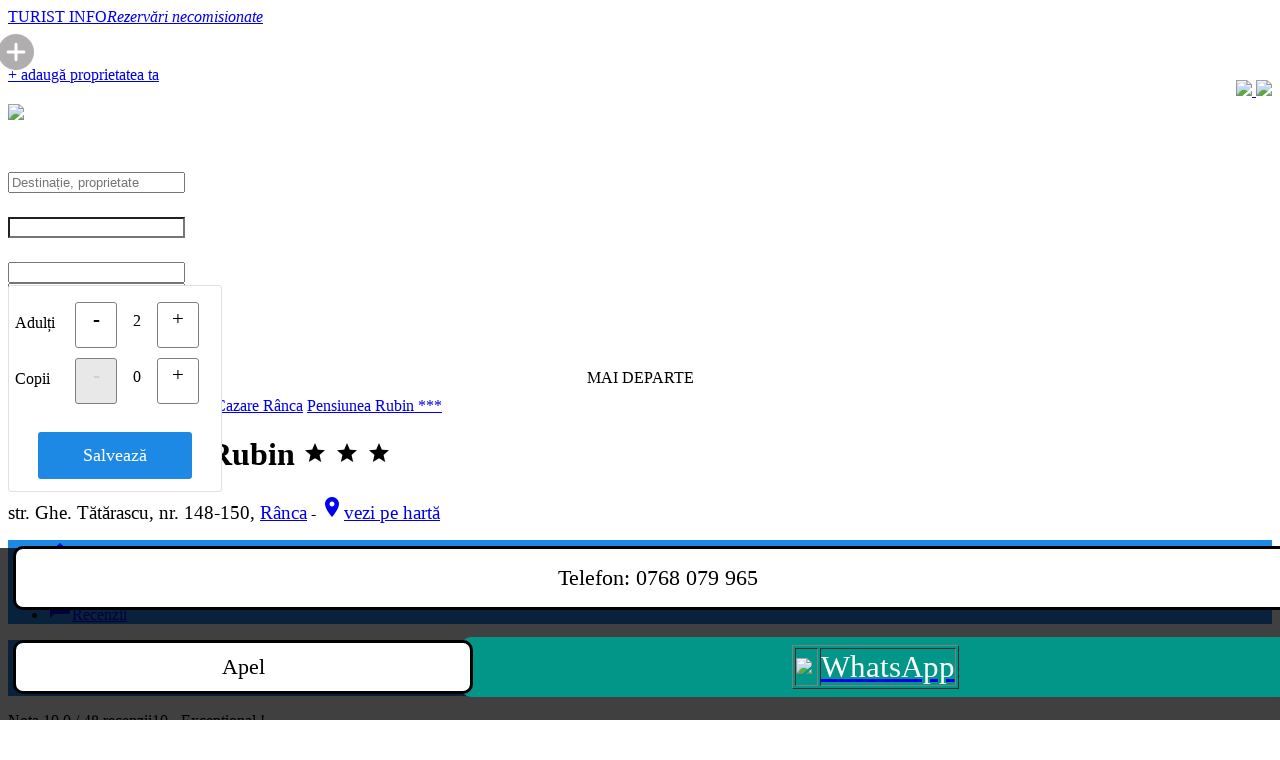

--- FILE ---
content_type: text/html; charset=utf-8
request_url: https://www.turistinfo.ro/ranca/cazare-ranca/pensiunea_rubin/reviews-pensiunea_rubin-c37004.html
body_size: 17714
content:
<!DOCTYPE html>
<html dir="ltr" lang="ro"  xmlns:fb="https://ogp.me/ns/fb#" >
<head>
<title>Pensiunea Rubin Rânca - recenzii</title>
<link href="/favicon.ico" rel="shortcut icon" />
<meta http-equiv="Content-Type" content="text/html; charset=UTF-8"/>
<meta name='viewport' content='width=device-width, initial-scale=0.8'/>
<meta name="title" content="Pensiunea Rubin Rânca - recenzii">
<meta name="keywords" content="recenzii Pensiunea Rubin, Pensiunea Rubin, Rânca, comentarii, pareri turisti, opinii Pensiunea Rubin Rânca">
<meta name="description" content="Părerile turiștilor la Pensiunea Rubin Rânca. Comunicare directă cu proprietarul, prin TURIST INFO">
<meta name="owner" content="TURIST INFO .ro">
<meta name="subject" content="Pensiunea Rubin Rânca - recenzii">
<meta name="rating" content="General" />
<meta name="topic" content="business">
<meta name="abstract" content="Pensiunea Rubin Rânca - recenzii">
<meta name="audience" content="all">
<meta name="revisit-after" content="1 days">
<meta name="language" content="ro">
<meta name="country" content="ro" />
<meta name="copyright" content="TURIST INFO .ro">
<meta name="robots" content="index,follow">
<meta name="distribution" content="Global">
<meta name="resource-type" content="web page">
<meta name="doc-type" content="web page">
<meta name="doc-class" content="published">
<meta name="doc-rights" content="public domain">
<meta name="MSSmartTagsPreventParsing" content="TRUE">
<meta name="apple-touch-fullscreen" content="yes">
<meta name="format-detection" content="telephone=no">
<meta name="google-site-verification" content="zZPsbpREvZtNseFtx38a93snlrN7FMhwA6qOtsqNRCE" />
<meta itemprop="logo" content="https://www.turistinfo.ro/images/detalii/57781.jpg">
<meta itemprop="url" content="https://www.turistinfo.ro/ranca/cazare-ranca/pensiunea_rubin/reviews-pensiunea_rubin-c37004.html">
<meta itemprop="image" content="https://www.turistinfo.ro/images/detalii/57781.jpg">
<meta property="og:url" content="https://www.turistinfo.ro/ranca/cazare-ranca/pensiunea_rubin/reviews-pensiunea_rubin-c37004.html">
<meta property="og:title" content="Pensiunea Rubin Rânca - părerile turiștilor" >
<meta property="og:description" content="TURIST INFO · Contact direct" >
<meta property="og:type" content="place" >
<meta property="og:og:site_name" content="www.turistinfo.ro" />
<meta property="og:image" content="https://www.turistinfo.ro/images/detalii/57781.jpg">
<meta property="fb:app_id" content="377063072307267">
<meta property="fb:admins" content="1571551470" >
<link href="https://fonts.googleapis.com/icon?family=Material+Icons" rel="stylesheet">  
<link href="/static/materialize/css/materialize.min.css?v=2020121631584487307161" type="text/css" rel="stylesheet" media="screen,projection"/>
<script src="https://code.jquery.com/jquery-2.1.1.min.js"></script>
<script src="/static/materialize/js/materialize.min.js?v=20201216315844"></script>
<script src="/static/js/moment.min.js"></script>
<script type="text/javascript" src="/static/js/init.js?v=20201216315844"></script>
<link rel="stylesheet" href="//code.jquery.com/ui/1.12.1/themes/base/jquery-ui.css">
<script src="https://code.jquery.com/ui/1.12.1/jquery-ui.js"></script>
<script src="/static/calendar/datepicker-ro.js"></script>
<script src="/static/js/cookie.js"></script>


<script src="/static/swipebox/js/jquery.swipebox.js?v=20201216315844"></script>
<link rel="stylesheet" href="/static/swipebox/css/swipebox.css?v=20201216315844701">
<link href="/static/css/tooltipster.css" rel="stylesheet">
<link href="/static/css/tooltipster-shadow.css" rel="stylesheet">
<script type='text/javascript' src='/static/js/jquery.tooltipster.min.js'></script>
<link href="/static/css/style.css?v=44837543449625" type="text/css" rel="stylesheet" media="screen,projection"/>
</head>
<body>

<div id="fb-root"></div>	
<script>
  window.fbAsyncInit = function() {
    FB.init({
      appId      : '377063072307267',
      xfbml      : true,
      version    : 'v2.9'
    });
    FB.AppEvents.logPageView();
  };
  (function(d, s, id){
     var js, fjs = d.getElementsByTagName(s)[0];
     if (d.getElementById(id)) {return;}
     js = d.createElement(s); js.id = id;
     js.src = "//connect.facebook.net/ro_RO/sdk.js";
     fjs.parentNode.insertBefore(js, fjs);
   }(document, 'script', 'facebook-jssdk'));
</script>
<style> @media only screen and (max-width: 600px) { .textLogo { padding-top: 20px; padding-left: 0px; } footer.page-footer .footer-copyright .breadcrumb { font-size: 125%; }  } </style>
<div class="section hide-on-small-only" id="mainheader">
  <div class="container">
    <div class="row">

      <div class="col s9 m6 l4">
        <div class="logo">
          <a id="logo-container" href="/" class="brand-logo light-blue-text text-darken-2 valign-wrapper"><i class="hasLogo center hide-on-small-only"></i>
            <div class="textLogo"><span class="text-darken-1 red-text">TURIST</span> INFO<em></em><i class='hide-on-small-only'>Rezervări necomisionate</i></div></a>
        </div>
      </div>

      <div class="col s3 hide-on-med-and-up right-align">
                    <div style="position: relative; top: 8px; right: 10px;"><a href='/inscriere-unitate-cazare.html'><!--culoareadd-->
          <svg height="36px" width="36px" viewBox="0 0 512 512" xmlns="http://www.w3.org/2000/svg"><path fill="#b0aeae" d="m256 0c-141.164062 0-256 114.835938-256 256s114.835938 256 256 256 256-114.835938 256-256-114.835938-256-256-256zm112 277.332031h-90.667969v90.667969c0 11.777344-9.554687 21.332031-21.332031 21.332031s-21.332031-9.554687-21.332031-21.332031v-90.667969h-90.667969c-11.777344 0-21.332031-9.554687-21.332031-21.332031s9.554687-21.332031 21.332031-21.332031h90.667969v-90.667969c0-11.777344 9.554687-21.332031 21.332031-21.332031s21.332031 9.554687 21.332031 21.332031v90.667969h90.667969c11.777344 0 21.332031 9.554687 21.332031 21.332031s-9.554687 21.332031-21.332031 21.332031zm0 0"/></svg>
          </a></div>
                </div>

      <div class="col s12 m2 l4 social text-center hide-on-med-and-down"><center>
        <div id="fblikebtn"><div class="fb-follow" data-href="https://www.facebook.com/turistinfo.ro" data-layout="box_count" data-size="small" data-show-faces="true"></div></div>
        </center>	
      </div>
      <div class="col s12 m6 l4 text-right hide-on-small-only">
                <a href="/inscriere-unitate-cazare.html" class="waves-effect btn blue darken-2 adaugaUnitate">+ adaugă proprietatea ta</a>
        <div style="padding-top: 14px; padding-left: 10px; float: right;">
            <a target="_blank" class="" data-tooltip="Urmărește-ne pe Facebook" data-position="bottom" data-delay="0" href="https://www.facebook.com/turistinfo.ro" title="Urmărește-ne pe Facebook">
                 <img src="/static/img/icons/social-icon-facebook.png?v=2" width="25">
            </a>
            <a target="_blank" class=""data-tooltip="Urmărește-ne pe Twitter" data-position="bottom" data-delay="0" href="https://twitter.com/Turist_Info" title="Urmărește-ne pe Twitter">
                 <img src="/static/img/icons/social-icon-twitter.png?v=2" width="25">
            </a>
          </div>
               </div>
    </div>
  </div>
</div>
<style> @media only screen and (max-width: 600px) { 
#sloc { font-size: 125%; }  


}</style>
                <div class="showsearchbar hide-on-med-and-up">
          <div class="turistInfo blue darken-1">
            <div class="container" style="height: 64px; font-size: 155%; color: white; padding-top: 14px; margin-bottom: 10px;">
                <div style='display: inline; float: left; width: 36px; height: 56px;' ><a href='/ranca/cazare-ranca/pensiunea_rubin-c37004.html'><img src='/static/img/back_icon_3.svg' width='24' style='margin-top: 4px;'></a></div>
                 Recenzii            </div>
          </div>
        </div>
        


<div class="showsearchbar hide-on-small-only">
  <div class="turistInfo blue darken-1">
    <div class="container">

      <form class="col s12" method="GET" id="cautaCazare">
        <div class="row" id="rcautacazare">
                    <div class="input-field col s12 m6 l3 searchCard" id="searchn" onclick="$('#icon_prefix').focus();">
            <input onclick="$(this).val('');" id="icon_prefix"  name="" type="text" class="white-text searchLocation" placeholder="Destinație, proprietate" autocomplete="off" />
            <div class="rezultateCautare none" id="searchResults"></div>
          </div>
          <div class="input-field col s6 m3 l1p5 input-group date" id="searchd1"><label for="date1" style="color: white; font-size: 130%;" class="hide-on-med-and-up">Data sosirii</label>
            <input type="text" name="date1" id="date1" value="" class="white-text form-control" style="    background-image: url(""); background-position: 7px 7px; background-repeat: no-repeat;" readonly/>
          </div>
          <div class="input-field col s6 m3 l1p5 input-group date" id="searchd2"><label for="date1" style="color: white; font-size: 130%; " class="hide-on-med-and-up">Data plecării</label>
            <input type="text" name="date2" id="date2" value="" class="white-text form-control" readonly/>
          </div>
          <div class="cpmc persoanep input-field col s12 m4 l2 input-group " id="searchp"  >
                            <input type='hidden' name='cadulti' id='cadulti' value='2'>
              <input type='hidden' name='ccopii' id='ccopii' value='0'>
              <input type="text" name="persoane" id="persoane" value="2 adulți" class="a white-text form-control" readonly />
		<div id="persoaned" name="persoaned" class="cpmc cpm none">
		    <div class='cpmc cpml cmargt'>Adulți</div>
				<a ><div class="cpmc bcge cmargt" id='mcpad'>-</div></a>
		              <div class='cpmc cpmcount cmargt' id='lbladulti'>2</div> 
				<a ><div class="cpmc bcge cmargt" id='mcpau'>+</div></a>
		              <br style='clear: both;'>
		    <div class='cpmc cpml cmarg'>Copii</div>
				<a ><div class="cpmc cmarg bcge bcgd" id='mcpcd'>-</div></a>
		              <div class='cpmc cmarg cpmcount' id='lblcopii'>0</div> 
				<a ><div class="cpmc  cmarg bcge" id='mcpcu'>+</div></a>
                  <br style='clear: both;'><div class='cpmc cpml cmargt' id='vctitle' style='width: 100%;'></div><select id='vcs1' class='cpmnf selvc selvch browser-default' onchange='javascript:updatecopiic();'><option value=''>Alege</option><option value='0'>0 ani</option><option value='1'>1 an</option><option value='2'>2 ani</option><option value='3'>3 ani</option><option value='4'>4 ani</option><option value='5'>5 ani</option><option value='6'>6 ani</option><option value='7'>7 ani</option><option value='8'>8 ani</option><option value='9'>9 ani</option><option value='10'>10 ani</option><option value='11'>11 ani</option><option value='12'>12 ani</option><option value='13'>13 ani</option><option value='14'>14 ani</option><option value='15'>15 ani</option><option value='16'>16 ani</option><option value='17'>17 ani</option></select><select id='vcs2' class='cpmnf selvc selvch browser-default' onchange='javascript:updatecopiic();'><option value=''>Alege</option><option value='0'>0 ani</option><option value='1'>1 an</option><option value='2'>2 ani</option><option value='3'>3 ani</option><option value='4'>4 ani</option><option value='5'>5 ani</option><option value='6'>6 ani</option><option value='7'>7 ani</option><option value='8'>8 ani</option><option value='9'>9 ani</option><option value='10'>10 ani</option><option value='11'>11 ani</option><option value='12'>12 ani</option><option value='13'>13 ani</option><option value='14'>14 ani</option><option value='15'>15 ani</option><option value='16'>16 ani</option><option value='17'>17 ani</option></select><select id='vcs3' class='cpmnf selvc selvch browser-default' onchange='javascript:updatecopiic();'><option value=''>Alege</option><option value='0'>0 ani</option><option value='1'>1 an</option><option value='2'>2 ani</option><option value='3'>3 ani</option><option value='4'>4 ani</option><option value='5'>5 ani</option><option value='6'>6 ani</option><option value='7'>7 ani</option><option value='8'>8 ani</option><option value='9'>9 ani</option><option value='10'>10 ani</option><option value='11'>11 ani</option><option value='12'>12 ani</option><option value='13'>13 ani</option><option value='14'>14 ani</option><option value='15'>15 ani</option><option value='16'>16 ani</option><option value='17'>17 ani</option></select><select id='vcs4' class='cpmnf selvc selvch browser-default' onchange='javascript:updatecopiic();'><option value=''>Alege</option><option value='0'>0 ani</option><option value='1'>1 an</option><option value='2'>2 ani</option><option value='3'>3 ani</option><option value='4'>4 ani</option><option value='5'>5 ani</option><option value='6'>6 ani</option><option value='7'>7 ani</option><option value='8'>8 ani</option><option value='9'>9 ani</option><option value='10'>10 ani</option><option value='11'>11 ani</option><option value='12'>12 ani</option><option value='13'>13 ani</option><option value='14'>14 ani</option><option value='15'>15 ani</option><option value='16'>16 ani</option><option value='17'>17 ani</option></select><select id='vcs5' class='cpmnf selvc selvch browser-default' onchange='javascript:updatecopiic();'><option value=''>Alege</option><option value='0'>0 ani</option><option value='1'>1 an</option><option value='2'>2 ani</option><option value='3'>3 ani</option><option value='4'>4 ani</option><option value='5'>5 ani</option><option value='6'>6 ani</option><option value='7'>7 ani</option><option value='8'>8 ani</option><option value='9'>9 ani</option><option value='10'>10 ani</option><option value='11'>11 ani</option><option value='12'>12 ani</option><option value='13'>13 ani</option><option value='14'>14 ani</option><option value='15'>15 ani</option><option value='16'>16 ani</option><option value='17'>17 ani</option></select><select id='vcs6' class='cpmnf selvc selvch browser-default' onchange='javascript:updatecopiic();'><option value=''>Alege</option><option value='0'>0 ani</option><option value='1'>1 an</option><option value='2'>2 ani</option><option value='3'>3 ani</option><option value='4'>4 ani</option><option value='5'>5 ani</option><option value='6'>6 ani</option><option value='7'>7 ani</option><option value='8'>8 ani</option><option value='9'>9 ani</option><option value='10'>10 ani</option><option value='11'>11 ani</option><option value='12'>12 ani</option><option value='13'>13 ani</option><option value='14'>14 ani</option><option value='15'>15 ani</option><option value='16'>16 ani</option><option value='17'>17 ani</option></select><select id='vcs7' class='cpmnf selvc selvch browser-default' onchange='javascript:updatecopiic();'><option value=''>Alege</option><option value='0'>0 ani</option><option value='1'>1 an</option><option value='2'>2 ani</option><option value='3'>3 ani</option><option value='4'>4 ani</option><option value='5'>5 ani</option><option value='6'>6 ani</option><option value='7'>7 ani</option><option value='8'>8 ani</option><option value='9'>9 ani</option><option value='10'>10 ani</option><option value='11'>11 ani</option><option value='12'>12 ani</option><option value='13'>13 ani</option><option value='14'>14 ani</option><option value='15'>15 ani</option><option value='16'>16 ani</option><option value='17'>17 ani</option></select><select id='vcs8' class='cpmnf selvc selvch browser-default' onchange='javascript:updatecopiic();'><option value=''>Alege</option><option value='0'>0 ani</option><option value='1'>1 an</option><option value='2'>2 ani</option><option value='3'>3 ani</option><option value='4'>4 ani</option><option value='5'>5 ani</option><option value='6'>6 ani</option><option value='7'>7 ani</option><option value='8'>8 ani</option><option value='9'>9 ani</option><option value='10'>10 ani</option><option value='11'>11 ani</option><option value='12'>12 ani</option><option value='13'>13 ani</option><option value='14'>14 ani</option><option value='15'>15 ani</option><option value='16'>16 ani</option><option value='17'>17 ani</option></select><select id='vcs9' class='cpmnf selvc selvch browser-default' onchange='javascript:updatecopiic();'><option value=''>Alege</option><option value='0'>0 ani</option><option value='1'>1 an</option><option value='2'>2 ani</option><option value='3'>3 ani</option><option value='4'>4 ani</option><option value='5'>5 ani</option><option value='6'>6 ani</option><option value='7'>7 ani</option><option value='8'>8 ani</option><option value='9'>9 ani</option><option value='10'>10 ani</option><option value='11'>11 ani</option><option value='12'>12 ani</option><option value='13'>13 ani</option><option value='14'>14 ani</option><option value='15'>15 ani</option><option value='16'>16 ani</option><option value='17'>17 ani</option></select><select id='vcs10' class='cpmnf selvc selvch browser-default' onchange='javascript:updatecopiic();'><option value=''>Alege</option><option value='0'>0 ani</option><option value='1'>1 an</option><option value='2'>2 ani</option><option value='3'>3 ani</option><option value='4'>4 ani</option><option value='5'>5 ani</option><option value='6'>6 ani</option><option value='7'>7 ani</option><option value='8'>8 ani</option><option value='9'>9 ani</option><option value='10'>10 ani</option><option value='11'>11 ani</option><option value='12'>12 ani</option><option value='13'>13 ani</option><option value='14'>14 ani</option><option value='15'>15 ani</option><option value='16'>16 ani</option><option value='17'>17 ani</option></select>		    <div class="cpmcc cmarg" style="width:100%;"><center><a id='mcpclose' class='btncc'>Salvează</a></center></div>
		</div>
          </div>
          <div class="input-field col s12 hide-on-med-and-up " id="searchtv" style='margin-bottom: 20px; margin-top: 0px; '>
              <input type="checkbox" id="ptichete" name="ptichete" class="filled-tv white"  onchange="updateptichete()">
              <label for="ptichete">Plătesc cu tichete de vacanță</label>
          </div>


          <div class="input-field col s12 m4 l2 hide-on-small-only">
               <input type="checkbox" id="pticheted" name="pticheted" class="filled-tv white"  onchange="updatepticheted()">
               <label for="pticheted">Tichete vacanță</label>
          </div>


          <div class="input-field col s12 m4 l2 cauta" id="searchb" style="padding-top: 5px;">
             <center><a class="waves-effect waves-green btn white blue-text block btnsearch">MAI DEPARTE</a></center>
          </div>
        </div>
      </form>

<style>
.cpm { position: absolute; z-index:9999; background-color: white; width: 200px; margin-top: -19px; padding: 16px 6px 6px 6px; border: 1px solid #E0E0E0; border-radius: 3px; }
.cpml { float: left; padding-top: 12px; padding-bottom: 10px; width: 60px; }
.cpmb { float: left; padding-top: 10px; padding-bottom: 10px; width: 120px; }
.cmarg { margin-top: 10px; margin-bottom: 6px; }
.cpmcount { float: left; margin-left: 10px; margin-right: 10px; width: 20px; text-align: center; padding-top: 10px; }
.bcge { border: 1px solid gray; border-radius: 3px; font-size: 130%; color: black; width: 40px; height: 40px; text-align: center; float: left; padding-top: 4px; -moz-user-select: -moz-none;
   -khtml-user-select: none;
   -webkit-user-select: none;
   -ms-user-select: none;
   user-select: none; }
.bcgd { background-color: #E8E8E8; color: #D0D0D0; cursor: initial; }
.btncc{  margin-top: 0px; display: inline-block; text-align: center; background-color: #1D89E4; color: white; padding: 13px 7px 13px 7px; border-radius: 3px; width: 70%;  font-size: 110%; }
select.selvc { width: 46%; display: inline; margin-right: 5px; margin-bottom: 5px; }
select.selvch { display: none; }



@media only screen and (min-width: 993px) {
.row .col.l1p5 {
    width: 12.5%;
}
.row .col.l2p5 {
    width: 19.83%;
}
}
@media only screen and (max-width: 600px) {
    .cpm { position: absolute; z-index:9999; background-color: white; width: 97%; margin-top: -19px; padding-left: 6px; padding-right: 6px; border: 1px solid #E0E0E0; border-radius: 3px; }
    .cpml { float: left; padding-top: 16px; padding-bottom: 10px; width: 120px; font-size: 150%; padding-left: 4px; font-weight: 400; }
    .cpmb { float: left; padding-top: 10px; padding-bottom: 10px; width: 120px; }
    .cmargt { margin-top: 20px; }
    .cmarg { margin-top: 10px; margin-bottom: 6px; }
    .cpmcount { display: inline-block; margin-left: 10px; margin-right: 10px; width: 40px; text-align: center; font-size: 140%; padding-top: 14px; }
    .bcge { border: 1px solid gray; border-radius: 3px; font-size: 160%; color: black; width: 60px; height: 60px; padding-top: 13px; }
    .bcgd { background-color: #E8E8E8; color: #D0D0D0; cursor: initial; }
    .cpmcc { display: block; margin-bottom: 15px;  padding-left: 4px; }
    #mcpclose { font-size: 160%; }
    .btncc{  margin-top: 10px; display: inline-block; text-align: center; background-color: #1D89E4; color: white; padding: 13px 27px 13px 17px; border-radius: 3px; width: 70%;  font-size: 160%; }


    select.selvc { font-size: 140%; }

    label[for=ptichete] { font-size: 140%; color: white; }
    #ptichete { background-color: white; }

    #searchs { margin-top: 0px; padding-top: 0px; margin-bottom: 15px; padding-bottom: 0px; }
    #searchst td { margin: 0px; padding: 0px; }

}
[type="checkbox"].filled-tv:checked+label:after { border: 2px solid #5a5a5a ; background-color: #1E88E5 ; }
[type="checkbox"].filled-tv:not(:checked)+label:after { background-color: white; }
.filled-tv[type="checkbox"] + label:before{ border: 2px solid white; background: transparent; }
.filled-tv[type="checkbox"]:checked + label:before{ border: 2px solid transparent; border-bottom: 2px solid white; border-right: 2px solid white; background: transparent; }
.filled-tv.filled-in[type="checkbox"] + label:after{ border: 2px solid white; background: transparent; }
.filled-tv.filled-in[type="checkbox"]:checked + label:after{ background: white; }
.filled-tv.filled-in[type="checkbox"]:checked + label:before{ border-top: 2px solid transparent; border-left: 2px solid transparent; border-right: 2px solid #fff; border-bottom: 2px solid #fff; }




label[for=pticheted] { font-size: 100%; color: white; padding-left: 26px; }
#pticheted { background-color: white; margin-left: 0px; }
</style>
    </div>
  </div>
</div>

<script type='text/javascript'>
function getPosition(string,subString,index){return string.split(subString,index).join(subString).length;}
function updateptichete(){if($("#ptichete").is(':checked')){Cookies.set("ptichete","1",{expires:1,path:"/"});$("#pticheted").prop("checked",true);}else{Cookies.set("ptichete","0",{expires:1,path:"/"});$("#pticheted").prop("checked",true);}}
function updatepticheted(){if($("#pticheted").is(':checked')){$("#ptichete").prop("checked",true);Cookies.set("ptichete","1",{expires:1,path:"/"});}else{$("#ptichete").prop("checked",false);Cookies.set("ptichete","0",{expires:1,path:"/"});}}
function updateinputsca(){var a=$("#cadulti").val();parseInt($("#cadulti").val())>1?a+=" adulți":a+=" adult";parseInt($("#ccopii").val())>0&&(a=a+" și "+$("#ccopii").val(),parseInt($("#ccopii").val())>1?a+=" copii":a+=" copil");Cookies.set("cadulti",$("#cadulti").val(),{expires:1,path:"/"});Cookies.set("ccopii",$("#ccopii").val(),{expires:1,path:"/"});$("#persoane").val(a);}
$(".cpmc").on("click",function(a){if(a.target.id=="mcpad"){if(parseInt($("#cadulti").val())>1){$("#cadulti").val(parseInt($("#cadulti").val())-1);$("#lbladulti").html($("#cadulti").val());}
if(parseInt($("#cadulti").val())==1){$("#mcpad").addClass("bcgd");}
$("#mcpau").removeClass("bcgd");updateinputsca();}
if(a.target.id=="mcpau"){if(parseInt($("#cadulti").val())<99){$("#cadulti").val(parseInt($("#cadulti").val())+1);$("#lbladulti").html($("#cadulti").val());}
if(parseInt($("#cadulti").val())==99){$("#mcpau").addClass("bcgd");}
$("#mcpad").removeClass("bcgd");updateinputsca();}
if(a.target.id=="mcpcd"){if(parseInt($("#ccopii").val())>0){$("#ccopii").val(parseInt($("#ccopii").val())-1);$("#lblcopii").html($("#ccopii").val());}
if(parseInt($("#ccopii").val())==0){$("#mcpcd").addClass("bcgd");}
$("#mcpcu").removeClass("bcgd");updatecopii();updateinputsca();}
if(a.target.id=="mcpcu"){if(parseInt($("#ccopii").val())<10){$("#ccopii").val(parseInt($("#ccopii").val())+1);$("#lblcopii").html($("#ccopii").val());}
if(parseInt($("#ccopii").val())==10){$("#mcpcu").addClass("bcgd");}
$("#mcpcd").removeClass("bcgd");updatecopii();updateinputsca();}
if(a.target.id=="mcpclose"){$("#persoane").removeClass("selected_input");$("#persoane").addClass("white-text");$("#persoaned").addClass("none");$("#persoane").blur();var searchfr=Cookies.get('searchfr');if(searchfr!="no"){Cookies.set("searchfr","no",{expires:1,path:"/"});setTimeout(function(){href=$('input.searchLocation').attr('data-href');datatip=$('input.searchLocation').attr('data-tip');dataid=$('input.searchLocation').attr('data-id');if(/^\//.test(href)){}},500);}}
if(a.target.id!="mcpclose"){a.stopPropagation();a.stopImmediatePropagation();if(a.target.id.substring(0,3)!="vcs"){$("#persoane").focus();}}});$(document).click(function(a){if($("#persoane").hasClass("selected_input")){$("#persoane").removeClass("selected_input");$("#persoane").addClass("white-text");$("#persoaned").addClass("none");$("#persoane").blur()
var searchfr=Cookies.get('searchfr');if(searchfr!="no"){Cookies.set("searchfr","no",{expires:1,path:"/"});href=$('input.searchLocation').attr('data-href');datatip=$('input.searchLocation').attr('data-tip');dataid=$('input.searchLocation').attr('data-id');if(/^\//.test(href)){window.location.href=href;}}}})
$("#persoane").focus(function(){$("#persoane").addClass("selected_input"),$("#persoane").removeClass("white-text"),$("#persoaned").removeClass("none"),this.parentNode.appendChild(document.querySelector("#persoaned"))});var date1=Cookies.get('date1');var date2=Cookies.get('date2');var tdate1=moment(new Date()).format("DD.MM.YYYY");if(moment(date1,'DD.MM.YYYY',true).isValid()&&moment(date2,'DD.MM.YYYY',true).isValid()&&moment(date1,'DD.MM.YYYY',true).format("X")>=moment(tdate1,"DD.MM.YYYY",true).format("X")&&moment(date2,'DD.MM.YYYY',true).format("X")>moment(date1,'DD.MM.YYYY',true).format("X")){document.getElementById("date1").value=date1;document.getElementById("date2").value=date2;}else{tdate1=moment(new Date()).format("DD.MM.YYYY");var tdate2=moment(new Date()).add(1,'days').format("DD.MM.YYYY");document.getElementById("date1").value=tdate1;document.getElementById("date2").value=tdate2;Cookies.set('date1',tdate1,{expires:1,path:'/'});Cookies.set('date2',tdate2,{expires:1,path:'/'});}
function updatecopii(){var nrcopii=parseInt($("#ccopii").val());if(nrcopii>0){$("#vctitle").removeClass("none");if(nrcopii==1){document.getElementById("vctitle").innerHTML="Vârsta copil";}else{document.getElementById("vctitle").innerHTML="Vârste copii";}}else{$("#vctitle").addClass("none");}
for(i=1;i<=nrcopii;i++){$("#vcs"+i).removeClass("selvch");}
for(i=nrcopii+1;i<=10;i++){$("#vcs"+i).addClass("selvch");$('#vcs'+i+' option[value=""]').attr('selected','selected');}}
function updatecopiic(){var nrcopii=parseInt($("#ccopii").val());var copiiv="";if(nrcopii>0){for(i=1;i<=nrcopii;i++){copiiv=copiiv+$("#vcs"+i).val();if(nrcopii>i){copiiv=copiiv+",";}}}
Cookies.set('ccopii_v',copiiv,{expires:1,path:'/'});}
</script>
<nav class="blue-grey lighten-5 z-depth-0 navigare hide-on-small-only" itemscope itemtype="https://schema.org/BreadcrumbList"><div class="nav-wrapper container"><div class="col s12"> <span itemprop="itemListElement" itemscope itemtype="https://schema.org/ListItem"><meta itemprop="name" content="Cazare Romania" /><meta itemprop="item" content="https://www.turistinfo.ro/" /><meta itemprop="position" content="1" /></span>
<span itemprop="itemListElement" itemscope itemtype="https://schema.org/ListItem"><meta itemprop="name" content="Cazare în zona Transalpina" /><meta itemprop="item" content="https://www.turistinfo.ro/zona-transalpina/" /><meta itemprop="position" content="2" /></span>
<span itemprop="itemListElement" itemscope itemtype="https://schema.org/ListItem"><meta itemprop="name" content="Cazare în județul Gorj" /><meta itemprop="item" content="https://www.turistinfo.ro/judet-gorj.html" /><meta itemprop="position" content="3" /></span>
<span itemprop="itemListElement" itemscope itemtype="https://schema.org/ListItem"><meta itemprop="name" content="Cazare Rânca" /><meta itemprop="item" content="https://www.turistinfo.ro/ranca/cazare-hoteluri-vile-pensiuni-ranca.html" /><meta itemprop="position" content="4" /></span>
<span itemprop="itemListElement" itemscope itemtype="https://schema.org/ListItem"><meta itemprop="name" content="Pensiunea Rubin ***" /><meta itemprop="item" content="https://www.turistinfo.ro/ranca/cazare-ranca/pensiunea_rubin-c37004.html" /><meta itemprop="position" content="5" /></span>
<a href="https://www.turistinfo.ro/" title="Cazare Romania" class="btn-floating btn waves-effect waves-light  white  z-depth-0"><i class="material-icons blue darken-1 white-text">home</i></a>
<a href="https://www.turistinfo.ro/zona-transalpina/" title="Cazare în zona Transalpina" class="breadcrumb blue-grey-text text-lighten-2 light hide-on-med-and-down">zona Transalpina</a>
<a href="https://www.turistinfo.ro/judet-gorj.html" title="Cazare în județul Gorj" class="breadcrumb blue-grey-text text-lighten-2 light hide-on-med-and-down">județ Gorj</a>
<a href="https://www.turistinfo.ro/ranca/cazare-hoteluri-vile-pensiuni-ranca.html" title="Cazare Rânca" class="breadcrumb blue-grey-text text-lighten-2 light"><span class='hide-on-small-only'>Cazare </span>Rânca</a>
<a data-search="Pensiunea Rubin Rânca ***" data-search-tip="uid" data-search-id="37004" href="/ranca/cazare-ranca/pensiunea_rubin-c37004.html" title="Pensiunea Rubin ***" class="breadcrumb blue-grey-text text-lighten-2 light infocautare">Pensiunea Rubin ***</a>
</div></div></nav><div class="container unitate"  itemscope="" itemtype="https://schema.org/BedAndBreakfast"><style>
@media only screen and (max-width: 600px) {
    .sumar { font-size: 135%; }
    .titlu { font-size: 115%; }
    .adress  { font-size: 115%; }
    .address { font-size: 115%; }
    h1 { font-size: 235%; }
    h2.titlu { font-size: 125%; }
    .unitate .top nav ul li a { font-size: 110%; }
    ul li { font-size: 125%; }
    .tarifeinperioade { font-size: 125%; }
    .tarifebutton1 { font-size: 125%; }
    .poze-camere .camere h3 { font-size: 135%; }
    .infcam { font-size: 125%; }
    .criterii { font-size: 125%; }
    .topreview { font-size: 125%; }
    .sejur{ font-size: 125%; }
    .dialogbox .body .message { font-size: 125%; }
    .unitate .capacitate {     font-size: 110%;   color: #707878; font-weight: 400; }
    .info-recenzii { font-size: 135%; }
    ul#dropdown_recenzii { font-size: 90%; }
    .unitate .notaGenerala { font-size: 120%; }
//    .unitate .top h1 { margin: 0px 0 5px 0; }
}
</style>
    <div class="top unit-main-header">




       
        <h1 class="hide-on-small-only">
        <a href='/ranca/cazare-hoteluri-vile-pensiuni-ranca.html' title='Cazare Rânca'><img src='/static/img/back_icon_2.svg' width='22' style='margin-left: 10px; margin-right: 20px; margin-top: 3px;' class='hide-on-med-and-up'></a> 
        <span itemprop="name">Pensiunea Rubin<!--span class='hide-on-small-only'> din Rânca</span--></span>
                <span class="starsrating" itemprop="starRating" itemscope itemtype="https://schema.org/Rating">	
        <meta itemprop="ratingValue" content="3">
                <i class="material-icons stars orange-text text-lighten-1">grade</i>
                <i class="material-icons stars orange-text text-lighten-1">grade</i>
                <i class="material-icons stars orange-text text-lighten-1">grade</i>
                </span>
                </h1>




        <div class="adress grey-text hide-on-small-only">
        <span itemprop="address" style="font-size: 120%;">str. Ghe. Tătărascu, nr. 148-150, <a href='/ranca/cazare-hoteluri-vile-pensiuni-ranca.html' title='Cazare Rânca'>Rânca</a></span>
                    <span class="gps" itemprop="geo" itemscope="" itemtype="https://schema.org/GeoCoordinates">
            <span class="hide-on-med-and-up"> - </span><a itemprop="url" href="/ranca/cazare-ranca/pensiunea_rubin/harta-acces-pensiunea_rubin-c37004.html" style="font-size: 120%;"><span  class="hide-on-small-only"><i class="material-icons small">location_on</i>vezi pe </span>hartă<span itemprop="latitude" content="45.2901485"></span><span itemprop="longitude" content="23.6896335"></span></a></span>
                </div>
    </div>

	<div class="row liste2col">	<div class="col s12 l9 unitate-left inlinetc">

<style>
.navtop { background-color: #1E88E5 !important; }
.navtop ul li { background-color: #1E88E5 !important;  }
// nav a { color: black !important; }
</style>


<div class="top hide-on-small-only">
    <nav class="navtop">
        <div class="nav-wrappers">
          <ul class="left maintabs">
           <li><a href="/ranca/cazare-ranca/pensiunea_rubin-c37004.html" title="Pensiunea Rubin Rânca"><i class="material-icons left hide-on-med-and-down">home</i>Detalii<span class="hide-on-small-only"> cazare</span></a></li><li ><a href="/ranca/cazare-ranca/pensiunea_rubin/harta-acces-pensiunea_rubin-c37004.html" title="Pozitionare Pensiunea Rubin Rânca"><i class="material-icons left hide-on-med-and-down">location_on</i>Harta</a></li>                 <li class="active"><a href="/ranca/cazare-ranca/pensiunea_rubin/reviews-pensiunea_rubin-c37004.html"><i class="material-icons left hide-on-med-and-down">rate_review</i>Recenzii</a></li>
            

          </ul>
        </div>
    </nav>
    <style>
#dropdown_recenzii ul li:hover{ background-color: #1E88E5 !important; }
</style>
    <ul id="dropdown_recenzii" class="dropdown-content lighten-2 navtop">
        <li><a title="Comentarii turisti la Pensiunea Rubin Rânca pe Turist Info" href="/ranca/cazare-ranca/pensiunea_rubin/reviews-pensiunea_rubin-c37004.html" class="white-text"><i class="material-icons left hide-on-med-and-down">comment</i><span class='hide-on-small-only'>Recenzii </span>Turist Info</a></li>
        <li><a title="Comentarii turisti la Pensiunea Rubin Rânca pe Facebook" href="/ranca/cazare-ranca/pensiunea_rubin/reviews_facebook-pensiunea_rubin-c37004.html" class="white-text"><i class="material-icons left hide-on-med-and-down">person_pin</i><span class='hide-on-small-only'>Comentarii </span>Facebook</a></li>
    </ul>
    </div>








<div class="row recenzii noselect">


    <div class="col s12">
        <div class="row  evaluari">
                        <div class="col s12 m12 l5">			
                <div class="notaGenerala" itemprop="aggregateRating" itemscope="" itemtype="https://schema.org/AggregateRating">
                    <div class="rating blue-text text-darken1">	
                        Nota <span class="average" itemprop="ratingValue">10.0</span><span> / <span class="votes" itemprop="ratingCount">48</span> recenzii</span><span class="none" itemprop="bestRating">10</span> <span class="black-text"> - </span> <meta itemprop="worstRating" content="1">
                        <span class="evaluare red-text text-lighten-2">Excepțional !</span>                    </div>
                    <!---p class="votes small" itemprop="ratingCount">Nota este calculată în baza recenziilor din ultimele 14 luni.<br>(1 recenzii din 48).</p--->
                    <br><center><a href="/ranca/cazare-ranca/pensiunea_rubin/review-pensiunea_rubin-c37004.html" class="btnaddrev btnbig hide-on-med-and-down">Adaugă recenzie</a></center>

                </div>
            </div>
            <div class="col s6 m6 l3">
                <div class="noteunitate">
                    <table><tbody>
                        <tr><td class="voteswhat"><i class="material-icons vbottom teal-text text-lighten-2">record_voice_over</i> Personal:</td><td class="text-right">10</td></tr>
                        <tr><td><i class="material-icons vbottom teal-text text-lighten-2">insert_emoticon</i> Servicii:</td><td class="text-right">10</td></tr>
                        <tr><td><i class="material-icons vbottom teal-text text-lighten-2">lightbulb_outline</i> Curățenie:</td><td class="text-right">10</td></tr>
                        <tr><td><i class="material-icons vbottom teal-text text-lighten-2">weekend</i> Confort:</td><td class="text-right">10</td></tr>
                        <tr><td><i class="material-icons vbottom teal-text text-lighten-2">monetization_on</i> Prețuri:</td><td class="text-right">10</td></tr>
                        <tr><td><i class="material-icons vbottom teal-text text-lighten-2">location_on</i> Localizare:</td><td class="text-right">10</td></tr>
                    </tbody></table>
                </div>
                <br><br><center><a href="/ranca/cazare-ranca/pensiunea_rubin/review-pensiunea_rubin-c37004.html" class="btnaddrev btnbig hide-on-large-only">Adaugă recenzie</a></center>

            </div>





                        <div class="col s6 m6 l4">		
                    <div class="col s12"><a href="/ranca/cazare-ranca/pensiunea_rubin/reviews-pensiunea_rubin-c37004.html"><b>Toate recenziile (48)</b></a></div><div class="col s12"><a href="/ranca/cazare-ranca/pensiunea_rubin/reviews-pensiunea_rubin-c37004.html?filter=singur">Single (2)</a></div><div class="col s12"><a href="/ranca/cazare-ranca/pensiunea_rubin/reviews-pensiunea_rubin-c37004.html?filter=cuptan">Cuplu tânăr (6)</a></div><div class="col s12"><a href="/ranca/cazare-ranca/pensiunea_rubin/reviews-pensiunea_rubin-c37004.html?filter=cupmat">Cuplu matur (5)</a></div><div class="col s12"><a href="/ranca/cazare-ranca/pensiunea_rubin/reviews-pensiunea_rubin-c37004.html?filter=famcopmin">Familie cu copii mici (19)</a></div><div class="col s12"><a href="/ranca/cazare-ranca/pensiunea_rubin/reviews-pensiunea_rubin-c37004.html?filter=famcopado">Familie cu adolescenți (7)</a></div><div class="col s12"><a href="/ranca/cazare-ranca/pensiunea_rubin/reviews-pensiunea_rubin-c37004.html?filter=grup">Grup (9)</a></div>
            </div>
	</div>
</div>	
</div>


     <style> a.btnaddrev { background-color: #1D89E4; height: 40px; font-size: 110%; color: white; padding: 6px 17px 6px 17px; border-radius: 3px; } @media only screen and (max-width: 600px) { a.btnbig {     font-size: 137%;    font-weight: 500; } } </style>



    <div class="section review filterfamcopado">
        <div class="row topreview">
	    <div class="col s8 m6 l6">
                <img  width="29" height="27" src="/static/img/reviews/r_famcopado.gif">&nbsp;&nbsp;	
                <strong>
                Simona din Hotarele                </strong>
            </div>
            <div class="col s4 m6 l6">
            <div class="notag_turist right"><span>nota: 10</span><div class="progress blue-grey lighten-5 inline vbottom"><div class="determinate teal lighten-2" style="width: 100%"></div></div></div>        </div>
    </div>
    <div class="sejur">
	<em>
	<i class="material-icons vbottom teal-text text-lighten-2">schedule</i>  07.02.2025	</em>
    </div>

    <div class="dialogbox"><div class="body blue-grey lighten-5"><span class="tip tip-left"></span><div class="message"><span>Am găsit condiții foarte bune. Pensiunea la 50 de metri de pârtia M3. Ne-a întâmpinat un personal extrem de amabil și săritor, atent la necesitățile turiștilor. Camerele sunt curate și spațioase. Locația dispune de parcare proprie, atât in față, cât și în spate. Recomand cu mult drag!</span></div></div></div>






</div>



    <div class="section review filterfamcopado">
        <div class="row topreview">
	    <div class="col s8 m6 l6">
                <img  width="29" height="27" src="/static/img/reviews/r_famcopado.gif">&nbsp;&nbsp;	
                <strong>
                Laurențiu Sandu din Râmnicu Vâlcea                </strong>
            </div>
            <div class="col s4 m6 l6">
            <div class="notag_turist right"><span>nota: 10</span><div class="progress blue-grey lighten-5 inline vbottom"><div class="determinate teal lighten-2" style="width: 100%"></div></div></div>        </div>
    </div>
    <div class="sejur">
	<em>
	<i class="material-icons vbottom teal-text text-lighten-2">schedule</i>  26.02.2024	</em>
    </div>

    <div class="dialogbox"><div class="body blue-grey lighten-5"><span class="tip tip-left"></span><div class="message"><span>Am găsit condiții foarte bune. Pensiunea la 50 de metri de pârtia M3. Ne-a întâmpinat un personal extrem de amabil și săritor, atent la necesitățile turiștilor. Camerele sunt curate și spațioase. Locația dispune de parcare proprie, atât in față, cât și în spate. Recomand cu mult drag!</span></div></div></div>






</div>



    <div class="section review filterfamcopado">
        <div class="row topreview">
	    <div class="col s8 m6 l6">
                <img  width="29" height="27" src="/static/img/reviews/r_famcopado.gif">&nbsp;&nbsp;	
                <strong>
                Cristina Simionescu din Bucuresti, 1                </strong>
            </div>
            <div class="col s4 m6 l6">
            <div class="notag_turist right"><span>nota: 10</span><div class="progress blue-grey lighten-5 inline vbottom"><div class="determinate teal lighten-2" style="width: 100%"></div></div></div>        </div>
    </div>
    <div class="sejur">
	<em>
	<i class="material-icons vbottom teal-text text-lighten-2">schedule</i>  22.02.2024	</em>
    </div>

    <div class="dialogbox"><div class="body blue-grey lighten-5"><span class="tip tip-left"></span><div class="message"><span>Superb. Pozitionarea vilei la 3 min de pârtie. Camerele curate, foarte cald în pensiune iar mâncarea foarte bună. Gazdele jos pălăria, terasa mare, închisă iarna unde poți să stai la un pahar seara. Noi am fost un grup de 5 familii. Am putut face și un gratar. Vom reveni cu drag la pensiunea voastră. Multumim pentru tot.<br>curățenie 10<br>poziționare 10<br>mâncarea 10<br>gazde 10</span></div></div></div>






</div>



    <div class="section review filtercupmat">
        <div class="row topreview">
	    <div class="col s8 m6 l6">
                <img  width="29" height="27" src="/static/img/reviews/r_cupmat.gif">&nbsp;&nbsp;	
                <strong>
                Nicoleta din Zimnicea                </strong>
            </div>
            <div class="col s4 m6 l6">
            <div class="notag_turist right"><span>nota: 10</span><div class="progress blue-grey lighten-5 inline vbottom"><div class="determinate teal lighten-2" style="width: 100%"></div></div></div>        </div>
    </div>
    <div class="sejur">
	<em>
	<i class="material-icons vbottom red-text text-lighten-2">info_outline</i> Turist necazat, a notat doar comunicarea cu personalul unității în 13.09.2023.	</em>
    </div>

    <div class="dialogbox"><div class="body blue-grey lighten-5"><span class="tip tip-left"></span><div class="message"><span>Locație excelenta, liniște, curățenie, ideală pentru odihnă. Gazdele de nota 10. Rar am întâlnit oameni atât de primitori, calzi, prietenoși. Mâncarea foarte bună, porții generoase la prețuri rezonabile. Recomandăm cu încredere această pensiune. Cu siguranță vom reveni.</span></div></div></div>






</div>



    <div class="section review filtergrup">
        <div class="row topreview">
	    <div class="col s8 m6 l6">
                <img  width="29" height="27" src="/static/img/reviews/r_grup.gif">&nbsp;&nbsp;	
                <strong>
                Buzilă-apetrii Mihai din Vatra Dornei                </strong>
            </div>
            <div class="col s4 m6 l6">
            <div class="notag_turist right"><span>nota: 10</span><div class="progress blue-grey lighten-5 inline vbottom"><div class="determinate teal lighten-2" style="width: 100%"></div></div></div>        </div>
    </div>
    <div class="sejur">
	<em>
	<i class="material-icons vbottom teal-text text-lighten-2">schedule</i>  28.08.2023	</em>
    </div>

    <div class="dialogbox"><div class="body blue-grey lighten-5"><span class="tip tip-left"></span><div class="message"><span>Este o pensiune în care aș reveni fără să ezit. O voi recomanda cu încredere! Localizarea pensiunii este ideală, priveliștea este de vis, curățenia este impecabilă, personalul este foarte amabil și în orice moment este dispus să satisfacă orice doleanță a clientului. Bucatele delicioase, terasa și atmosfera te îmbie să-ți petreci fiecare moment al zilei și al serii aici. Nota 10/10 și abia aștept să revin.</span></div></div></div>






</div>



    <div class="section review filtercuptan">
        <div class="row topreview">
	    <div class="col s8 m6 l6">
                <img  width="29" height="27" src="/static/img/reviews/r_cuptan.gif">&nbsp;&nbsp;	
                <strong>
                Marian S. din Bucuresti                </strong>
            </div>
            <div class="col s4 m6 l6">
            <div class="notag_turist right"><span>nota: 10</span><div class="progress blue-grey lighten-5 inline vbottom"><div class="determinate teal lighten-2" style="width: 100%"></div></div></div>        </div>
    </div>
    <div class="sejur">
	<em>
	<i class="material-icons vbottom teal-text text-lighten-2">schedule</i>  21.08.2023	</em>
    </div>

    <div class="dialogbox"><div class="body blue-grey lighten-5"><span class="tip tip-left"></span><div class="message"><span>Nota 10 pentru tot ceea ce ofera aceasta pensiune. Personal super amabil, curatenie excelenta, mancare ffff buna, totul la superlativ! Recomand! Felicitari celor care administreaza proprietatea si personalului!<br>P.S. Chiar daca nu va cazati la pensiune, opriti pentru o masa gustoasa, o cafea sau orice altceva!!!!</span></div></div></div>






</div>



    <div class="section review filtercuptan">
        <div class="row topreview">
	    <div class="col s8 m6 l6">
                <img  width="29" height="27" src="/static/img/reviews/r_cuptan.gif">&nbsp;&nbsp;	
                <strong>
                Afloarei  Liliana din Bacau                </strong>
            </div>
            <div class="col s4 m6 l6">
            <div class="notag_turist right"><span>nota: 10</span><div class="progress blue-grey lighten-5 inline vbottom"><div class="determinate teal lighten-2" style="width: 100%"></div></div></div>        </div>
    </div>
    <div class="sejur">
	<em>
	<i class="material-icons vbottom teal-text text-lighten-2">schedule</i>  16.08.2023	</em>
    </div>

    <div class="dialogbox"><div class="body blue-grey lighten-5"><span class="tip tip-left"></span><div class="message"><span>A fost o placere si o bucurie pentru noi sa fim oaspetii acestei minunate familii, in conditiile in care 2 pensiuni ne-au refuzat pentru ca eram insoțiti si de Negruța, cățelușa noastra adorabila. Totul a fost la superlativ, camera spatioasa foarte curata, mancarea excelenta, gazdele foarte sociabile, chiar ne-am simtit ca acasa, desi ne vedeam pentru prima oara.<br>Și pentru ca pârtia de ski e foarte aproape, sigur vom reveni in decembrie!!! Multumim pentru tot!</span></div></div></div>






</div>



    <div class="section review filtergrup">
        <div class="row topreview">
	    <div class="col s8 m6 l6">
                <img  width="29" height="27" src="/static/img/reviews/r_grup.gif">&nbsp;&nbsp;	
                <strong>
                Carmen din Bucuresti                </strong>
            </div>
            <div class="col s4 m6 l6">
            <div class="notag_turist right"><span>nota: 10</span><div class="progress blue-grey lighten-5 inline vbottom"><div class="determinate teal lighten-2" style="width: 100%"></div></div></div>        </div>
    </div>
    <div class="sejur">
	<em>
	<i class="material-icons vbottom teal-text text-lighten-2">schedule</i>  11.08.2023	</em>
    </div>

    <div class="dialogbox"><div class="body blue-grey lighten-5"><span class="tip tip-left"></span><div class="message"><span>Exceptional in tote aspectele!<br>1. Gazdele primitoare, prietenoși si acomodează toate dorințele. <br>2. Camerele f. Curate si dotate cu tot ce trebuie. Așternuturile curate, călcate, miros frumos. Priveliștea din camera absolut superba! <br>3. Mancarea la pensiune e senzaționala. Dupa lungi căutări aici am gasit cei mai buni papanași.. Asa cum se faceau pe vremuri la robinson in predeal: pufos pe dinăuntru, se simte branza de vaci sau urda in coca si aroma de lamaie si portocala, si crocant pe afara (nu coca îndesată) cu o dulceața proaspăta de afine .. De vis. Nu exista nicaieri in bucuresti si nici la sinaia/predeal papanași de calitatea asta. Merita mers doar pentru asta! bulzul cu "îmbunătățiri".. De vis, ciorba de burta fantastic de buna. Noi după ce am mancat in prima seara acolo nu am vrut sa mai mancam nicaieri altundeva. Totul e proaspăt pregatit, nu mancare reîncălzită. In serile cand ne-am intors mai tarziu am sunat de pe drum, si masa era gata si calda pana am ajuns si nu a trebuit sa mai asteptam. <br>4. Noaptea cand se lasa mai frig afara era dat drumul la caldura astfel ca nu ne-a fost frig niciodata.<br>5. Pt iarna s poate schia direct de la pensiune care e practic la 20 m de teleschi. <br>6. Magazin alimentar vis-avis de pensiune. Excelenta locatie.  <br>7. Pretul excelent!</span></div></div></div><div class="poze-recenzie"><a href='/images/reviews/46047.jpg' class='swipebox' rel='gallery-1618202' title='1/8' style='margin-left: 15px;'><img src='/images/reviews/46047_t.jpg' alt='poze recenzie' style='margin-top: 6px;'></a> <a href='/images/reviews/46048.jpg' class='swipebox' rel='gallery-1618202' title='2/8' style='margin-left: 15px;'><img src='/images/reviews/46048_t.jpg' alt='poze recenzie' style='margin-top: 6px;'></a> <a href='/images/reviews/46049.jpg' class='swipebox' rel='gallery-1618202' title='3/8' style='margin-left: 15px;'><img src='/images/reviews/46049_t.jpg' alt='poze recenzie' style='margin-top: 6px;'></a> <a href='/images/reviews/46050.jpg' class='swipebox' rel='gallery-1618202' title='4/8' style='margin-left: 15px;'><img src='/images/reviews/46050_t.jpg' alt='poze recenzie' style='margin-top: 6px;'></a> <a href='/images/reviews/46052.jpg' class='swipebox' rel='gallery-1618202' title='5/8' style='margin-left: 15px;'><img src='/images/reviews/46052_t.jpg' alt='poze recenzie' style='margin-top: 6px;'></a> <a href='/images/reviews/46053.jpg' class='swipebox' rel='gallery-1618202' title='6/8' style='margin-left: 15px;'><img src='/images/reviews/46053_t.jpg' alt='poze recenzie' style='margin-top: 6px;'></a> <a href='/images/reviews/46055.jpg' class='swipebox' rel='gallery-1618202' title='7/8' style='margin-left: 15px;'><img src='/images/reviews/46055_t.jpg' alt='poze recenzie' style='margin-top: 6px;'></a> <a href='/images/reviews/46056.jpg' class='swipebox' rel='gallery-1618202' title='8/8' style='margin-left: 15px;'><img src='/images/reviews/46056_t.jpg' alt='poze recenzie' style='margin-top: 6px;'></a> </div>






</div>



    <div class="section review filtercupmat">
        <div class="row topreview">
	    <div class="col s8 m6 l6">
                <img  width="29" height="27" src="/static/img/reviews/r_cupmat.gif">&nbsp;&nbsp;	
                <strong>
                Henrietta din Satu Mare                </strong>
            </div>
            <div class="col s4 m6 l6">
            <div class="notag_turist right"><span>nota: 10</span><div class="progress blue-grey lighten-5 inline vbottom"><div class="determinate teal lighten-2" style="width: 100%"></div></div></div>        </div>
    </div>
    <div class="sejur">
	<em>
	<i class="material-icons vbottom teal-text text-lighten-2">schedule</i>  01.08.2023	</em>
    </div>

    <div class="dialogbox"><div class="body blue-grey lighten-5"><span class="tip tip-left"></span><div class="message"><span>De nota 10! Gazde primitoare, camera curată, baie spațioasă, cafeaua de dimineață cadou din partea casei. Situată lângă drumul principal dispune şi de locuri de parcare. Vă mulțumim pentru ospitalitate! Cu siguranță, ne-am întoarce! Recomand din suflet!</span></div></div></div>






</div>



    <div class="section review filtercupmat">
        <div class="row topreview">
	    <div class="col s8 m6 l6">
                <img  width="29" height="27" src="/static/img/reviews/r_cupmat.gif">&nbsp;&nbsp;	
                <strong>
                Teodorescu Nicolae din București                </strong>
            </div>
            <div class="col s4 m6 l6">
            <div class="notag_turist right"><span>nota: 10</span><div class="progress blue-grey lighten-5 inline vbottom"><div class="determinate teal lighten-2" style="width: 100%"></div></div></div>        </div>
    </div>
    <div class="sejur">
	<em>
	<i class="material-icons vbottom teal-text text-lighten-2">schedule</i>  20.07.2023	</em>
    </div>

    <div class="dialogbox"><div class="body blue-grey lighten-5"><span class="tip tip-left"></span><div class="message"><span>Superb, România, Rânca o zona de vis. Pensiunea Rubin excelentă, cazarea și mâncarea.<br>Curățenie, camere mari. Gazda, amabila și comunicativa. Sejur 19.07.2023 - 23.07.2023.<br>O sa revenim cu multa plăcere.</span></div></div></div>






</div>



    <div class="section review filtercuptan">
        <div class="row topreview">
	    <div class="col s8 m6 l6">
                <img  width="29" height="27" src="/static/img/reviews/r_cuptan.gif">&nbsp;&nbsp;	
                <strong>
                Zavelea Laura din Craiova                </strong>
            </div>
            <div class="col s4 m6 l6">
            <div class="notag_turist right"><span>nota: 10</span><div class="progress blue-grey lighten-5 inline vbottom"><div class="determinate teal lighten-2" style="width: 100%"></div></div></div>        </div>
    </div>
    <div class="sejur">
	<em>
	<i class="material-icons vbottom teal-text text-lighten-2">schedule</i>  01.12.2022	</em>
    </div>

    <div class="dialogbox"><div class="body blue-grey lighten-5"><span class="tip tip-left"></span><div class="message"><span>Un loc minunat, unde, cu siguranta, vom reveni. Personalul este deosebit, mereu atent la nevoile turistilor.</span></div></div></div>






</div>



    <div class="section review filterfamcopmin">
        <div class="row topreview">
	    <div class="col s8 m6 l6">
                <img  width="29" height="27" src="/static/img/reviews/r_famcopmin.gif">&nbsp;&nbsp;	
                <strong>
                Laurențiu Rizea din Rosiori De Vede                </strong>
            </div>
            <div class="col s4 m6 l6">
            <div class="notag_turist right"><span>nota: 9.67</span><div class="progress blue-grey lighten-5 inline vbottom"><div class="determinate teal lighten-2" style="width: 96.7%"></div></div></div>        </div>
    </div>
    <div class="sejur">
	<em>
	<i class="material-icons vbottom teal-text text-lighten-2">schedule</i>  21.01.2022	</em>
    </div>

    <div class="dialogbox"><div class="body blue-grey lighten-5"><span class="tip tip-left"></span><div class="message"><span>Am fost mulțumiți de condiții! Foarte aproape de pârtie, mâncarea bună, prețurile sunt în regulă! Veți fi întâmpinați de Mihai, omul bun la toate, atent și cu bun simț ,respectul meu pentru tot ce face acolo !</span></div></div></div><div class="poze-recenzie"><a href='/images/reviews/33573.jpg' class='swipebox' rel='gallery-1589885' title='1/5' style='margin-left: 15px;'><img src='/images/reviews/33573_t.jpg' alt='poze recenzie' style='margin-top: 6px;'></a> <a href='/images/reviews/33574.jpg' class='swipebox' rel='gallery-1589885' title='2/5' style='margin-left: 15px;'><img src='/images/reviews/33574_t.jpg' alt='poze recenzie' style='margin-top: 6px;'></a> <a href='/images/reviews/33575.jpg' class='swipebox' rel='gallery-1589885' title='3/5' style='margin-left: 15px;'><img src='/images/reviews/33575_t.jpg' alt='poze recenzie' style='margin-top: 6px;'></a> <a href='/images/reviews/33576.jpg' class='swipebox' rel='gallery-1589885' title='4/5' style='margin-left: 15px;'><img src='/images/reviews/33576_t.jpg' alt='poze recenzie' style='margin-top: 6px;'></a> <a href='/images/reviews/33577.jpg' class='swipebox' rel='gallery-1589885' title='5/5' style='margin-left: 15px;'><img src='/images/reviews/33577_t.jpg' alt='poze recenzie' style='margin-top: 6px;'></a> </div>






</div>



    <div class="section review filtergrup">
        <div class="row topreview">
	    <div class="col s8 m6 l6">
                <img  width="29" height="27" src="/static/img/reviews/r_grup.gif">&nbsp;&nbsp;	
                <strong>
                Paun Mariana din Niculești, Dâmbovița                </strong>
            </div>
            <div class="col s4 m6 l6">
            <div class="notag_turist right"><span>nota: 10</span><div class="progress blue-grey lighten-5 inline vbottom"><div class="determinate teal lighten-2" style="width: 100%"></div></div></div>        </div>
    </div>
    <div class="sejur">
	<em>
	<i class="material-icons vbottom teal-text text-lighten-2">schedule</i>  30.08.2021	</em>
    </div>

    <div class="dialogbox"><div class="body blue-grey lighten-5"><span class="tip tip-left"></span><div class="message"><span>Am fost un grup de 4 adulți. Am rezervat 2 camere pentru 2 persoane. Locația foarte aproape de pârtia de ski (iarna), camere mari și curate, gazda foarte primitoare. Mâncare bună, porții mari, foarte cald la pensiune.</span></div></div></div>






</div>



    <div class="section review filterfamcopado">
        <div class="row topreview">
	    <div class="col s8 m6 l6">
                <img  width="29" height="27" src="/static/img/reviews/r_famcopado.gif">&nbsp;&nbsp;	
                <strong>
                Mirela Drăgoi din Filiasi                </strong>
            </div>
            <div class="col s4 m6 l6">
            <div class="notag_turist right"><span>nota: 10</span><div class="progress blue-grey lighten-5 inline vbottom"><div class="determinate teal lighten-2" style="width: 100%"></div></div></div>        </div>
    </div>
    <div class="sejur">
	<em>
	<i class="material-icons vbottom teal-text text-lighten-2">schedule</i>  20.12.2020	</em>
    </div>

    <div class="dialogbox"><div class="apreciere"><i class="material-icons vbottom teal-text text-lighten-2">thumb_up</i></div><div class="body blue-grey lighten-5"><span class="tip tip-left"></span><div class="message"><b>Aprecieri pozitive:</b><br><span>Primire deosebită, mâncare foarte bună, portii mari.</span></div></div></div>






</div>



    <div class="section review filtersingur">
        <div class="row topreview">
	    <div class="col s8 m6 l6">
                <img  width="29" height="27" src="/static/img/reviews/r_singur.gif">&nbsp;&nbsp;	
                <strong>
                Daniel din Craiova                </strong>
            </div>
            <div class="col s4 m6 l6">
            <div class="notag_turist right"><span>nota: 10</span><div class="progress blue-grey lighten-5 inline vbottom"><div class="determinate teal lighten-2" style="width: 100%"></div></div></div>        </div>
    </div>
    <div class="sejur">
	<em>
	<i class="material-icons vbottom teal-text text-lighten-2">schedule</i>  sejur: 04.07.2020 - 12.07.2020	</em>
    </div>

    <div class="dialogbox"><div class="apreciere"><i class="material-icons vbottom teal-text text-lighten-2">thumb_up</i></div><div class="body blue-grey lighten-5"><span class="tip tip-left"></span><div class="message"><b>Aprecieri pozitive:</b><br><span>Personal calificat. Aer curat</span></div></div></div><div class="poze-recenzie"><a href='/images/reviews/22953.jpg' class='swipebox' rel='gallery-1468399' title='1/5' style='margin-left: 15px;'><img src='/images/reviews/22953_t.jpg' alt='poze recenzie' style='margin-top: 6px;'></a> <a href='/images/reviews/22954.jpg' class='swipebox' rel='gallery-1468399' title='2/5' style='margin-left: 15px;'><img src='/images/reviews/22954_t.jpg' alt='poze recenzie' style='margin-top: 6px;'></a> <a href='/images/reviews/22955.jpg' class='swipebox' rel='gallery-1468399' title='3/5' style='margin-left: 15px;'><img src='/images/reviews/22955_t.jpg' alt='poze recenzie' style='margin-top: 6px;'></a> <a href='/images/reviews/22956.jpg' class='swipebox' rel='gallery-1468399' title='4/5' style='margin-left: 15px;'><img src='/images/reviews/22956_t.jpg' alt='poze recenzie' style='margin-top: 6px;'></a> <a href='/images/reviews/22957.jpg' class='swipebox' rel='gallery-1468399' title='5/5' style='margin-left: 15px;'><img src='/images/reviews/22957_t.jpg' alt='poze recenzie' style='margin-top: 6px;'></a> </div>






</div>



    <div class="section review filtergrup">
        <div class="row topreview">
	    <div class="col s8 m6 l6">
                <img  width="29" height="27" src="/static/img/reviews/r_grup.gif">&nbsp;&nbsp;	
                <strong>
                Tănase T din Tr. Magurele                </strong>
            </div>
            <div class="col s4 m6 l6">
            <div class="notag_turist right"><span>nota: 4</span><div class="progress blue-grey lighten-5 inline vbottom"><div class="determinate red lighten-2" style="width: 40%"></div></div></div>        </div>
    </div>
    <div class="sejur">
	<em>
	<i class="material-icons vbottom teal-text text-lighten-2">schedule</i>  sejur: 14.12.2018 - 16.12.2018	</em>
    </div>

    <div class="dialogbox"><div class="apreciere"><i class="material-icons vbottom red-text text-lighten-2">thumb_down</i></div><div class="body blue-grey lighten-5"><span class="tip tip-left"></span><div class="message"><b>Aprecieri negative:</b><br><span>Vila pare părăsită, am făcut plata online cu cardul, iar când am ajuns la cazare , vila era închisă, am sunat administratorul si mi s a spus că rezervarea nu s a făcut si ca vila a închiriat o altcuiva, cu toate că avansul fusese platit. Daca nu se face returnarea banilor până în data de 21.12.2018, voi face o sesizare la poliție.</span></div></div></div><div class="dialogbox"><div class="body raspuns blue-grey lighten-5"><span class="tip tip-up"></span><div class="message"><b>Răspunsul unității:</b><br> <span><em>Greseala a fost a dumneavoastra in momentul când ati facut rezervarea pe numele Tanase ,iar avansul l-ati platit din firma dvs fara a ne anunta,nu aveam de unde sa banuim ca firma va apartine dvs,nu sunteti singura persoana care face rezervare.Asa cum spuneti ,vila parea parasita,deci ,nu fusese inchiriata altcuiva.Ne pare rau,dar,in acesta situatie ,vina va apartine,iar banii v-au fost returnati imediat,chiar daca ne-ati incurcat.</em></span></div></div></div>






</div>



    <div class="section review filterfamcopmin">
        <div class="row topreview">
	    <div class="col s8 m6 l6">
                <img  width="29" height="27" src="/static/img/reviews/r_famcopmin.gif">&nbsp;&nbsp;	
                <strong>
                Teodor Lucian din Craiova                </strong>
            </div>
            <div class="col s4 m6 l6">
            <div class="notag_turist right"><span>nota: 10</span><div class="progress blue-grey lighten-5 inline vbottom"><div class="determinate teal lighten-2" style="width: 100%"></div></div></div>        </div>
    </div>
    <div class="sejur">
	<em>
	<i class="material-icons vbottom teal-text text-lighten-2">schedule</i>  sejur: 04.02.2019 - 08.02.2019	</em>
    </div>

    <div class="dialogbox"><div class="apreciere"><i class="material-icons vbottom teal-text text-lighten-2">thumb_up</i></div><div class="body blue-grey lighten-5"><span class="tip tip-left"></span><div class="message"><b>Aprecieri pozitive:</b><br><span>Locație foarte buna, personal foarte amabil, bucătăria foarte buna</span></div></div></div>






</div>



    <div class="section review filterfamcopmin">
        <div class="row topreview">
	    <div class="col s8 m6 l6">
                <img  width="29" height="27" src="/static/img/reviews/r_famcopmin.gif">&nbsp;&nbsp;	
                <strong>
                Grigore G din Gaesti                </strong>
            </div>
            <div class="col s4 m6 l6">
            <div class="notag_turist right"><span>nota: 9.33</span><div class="progress blue-grey lighten-5 inline vbottom"><div class="determinate teal lighten-2" style="width: 93.3%"></div></div></div>        </div>
    </div>
    <div class="sejur">
	<em>
	<i class="material-icons vbottom teal-text text-lighten-2">schedule</i>  sejur: 07.02.2018 - 10.02.2018	</em>
    </div>

    <div class="dialogbox"><div class="apreciere"><i class="material-icons vbottom teal-text text-lighten-2">thumb_up</i></div><div class="body blue-grey lighten-5"><span class="tip tip-left"></span><div class="message"><b>Aprecieri pozitive:</b><br><span>Locatia, gazdele foarte primitoare. Multumim frumos! Vom reveni cu drag si anul viitor!</span></div></div></div><div class="dialogbox"><div class="apreciere"><i class="material-icons vbottom red-text text-lighten-2">thumb_down</i></div><div class="body blue-grey lighten-5"><span class="tip tip-left"></span><div class="message"><b>Aprecieri negative:</b><br><span>Nu avem</span></div></div></div>






</div>



    <div class="section review filterfamcopmin">
        <div class="row topreview">
	    <div class="col s8 m6 l6">
                <img  width="29" height="27" src="/static/img/reviews/r_famcopmin.gif">&nbsp;&nbsp;	
                <strong>
                Eugen Adrian din Craiova                </strong>
            </div>
            <div class="col s4 m6 l6">
            <div class="notag_turist right"><span>nota: 8.17</span><div class="progress blue-grey lighten-5 inline vbottom"><div class="determinate teal lighten-2" style="width: 81.7%"></div></div></div>        </div>
    </div>
    <div class="sejur">
	<em>
	<i class="material-icons vbottom teal-text text-lighten-2">schedule</i>  sejur: 16.12.2016 - 17.12.2016	</em>
    </div>

    <div class="dialogbox"><div class="apreciere"><i class="material-icons vbottom teal-text text-lighten-2">thumb_up</i></div><div class="body blue-grey lighten-5"><span class="tip tip-left"></span><div class="message"><b>Aprecieri pozitive:</b><br><span>Pensiunea are parcare proprie si este aproape de partie. Mancare buna, personal amabil.</span></div></div></div>






</div>



    <div class="section review filterfamcopmin">
        <div class="row topreview">
	    <div class="col s8 m6 l6">
                <img  width="29" height="27" src="/static/img/reviews/r_famcopmin.gif">&nbsp;&nbsp;	
                <strong>
                Alexandru din Bucuresti                </strong>
            </div>
            <div class="col s4 m6 l6">
            <div class="notag_turist right"><span>nota: 8.67</span><div class="progress blue-grey lighten-5 inline vbottom"><div class="determinate teal lighten-2" style="width: 86.7%"></div></div></div>        </div>
    </div>
    <div class="sejur">
	<em>
	<i class="material-icons vbottom teal-text text-lighten-2">schedule</i>  sejur: 02.01.2017 - 06.01.2017	</em>
    </div>

    <div class="dialogbox"><div class="apreciere"><i class="material-icons vbottom teal-text text-lighten-2">thumb_up</i></div><div class="body blue-grey lighten-5"><span class="tip tip-left"></span><div class="message"><b>Aprecieri pozitive:</b><br><span>Amabilitatea, curatenia. Au fost 4 zile de relaxare.</span></div></div></div>






</div>



    <div class="section review filtersingur">
        <div class="row topreview">
	    <div class="col s8 m6 l6">
                <img  width="29" height="27" src="/static/img/reviews/r_singur.gif">&nbsp;&nbsp;	
                <strong>
                Marian din Craiova                </strong>
            </div>
            <div class="col s4 m6 l6">
            <div class="notag_turist right"><span>nota: 10</span><div class="progress blue-grey lighten-5 inline vbottom"><div class="determinate teal lighten-2" style="width: 100%"></div></div></div>        </div>
    </div>
    <div class="sejur">
	<em>
	<i class="material-icons vbottom teal-text text-lighten-2">schedule</i>  sejur: 17.11.2016 - 18.11.2016	</em>
    </div>

    <div class="dialogbox"><div class="apreciere"><i class="material-icons vbottom teal-text text-lighten-2">thumb_up</i></div><div class="body blue-grey lighten-5"><span class="tip tip-left"></span><div class="message"><b>Aprecieri pozitive:</b><br><span>Toate</span></div></div></div><div class="dialogbox"><div class="apreciere"><i class="material-icons vbottom red-text text-lighten-2">thumb_down</i></div><div class="body blue-grey lighten-5"><span class="tip tip-left"></span><div class="message"><b>Aprecieri negative:</b><br><span>Nu am observat</span></div></div></div>






</div>



    <div class="section review filterfamcopmin">
        <div class="row topreview">
	    <div class="col s8 m6 l6">
                <img  width="29" height="27" src="/static/img/reviews/r_famcopmin.gif">&nbsp;&nbsp;	
                <strong>
                Alina A din Craiova                </strong>
            </div>
            <div class="col s4 m6 l6">
            <div class="notag_turist right"><span>nota: 10</span><div class="progress blue-grey lighten-5 inline vbottom"><div class="determinate teal lighten-2" style="width: 100%"></div></div></div>        </div>
    </div>
    <div class="sejur">
	<em>
	<i class="material-icons vbottom teal-text text-lighten-2">schedule</i>  sejur: 16.11.2016 - 18.11.2016	</em>
    </div>

    <div class="dialogbox"><div class="apreciere"><i class="material-icons vbottom teal-text text-lighten-2">thumb_up</i></div><div class="body blue-grey lighten-5"><span class="tip tip-left"></span><div class="message"><b>Aprecieri pozitive:</b><br><span>Foarte curat, căldură, apă caldă, condiții deosebite...</span></div></div></div>






</div>



    <div class="section review filtergrup">
        <div class="row topreview">
	    <div class="col s8 m6 l6">
                <img  width="29" height="27" src="/static/img/reviews/r_grup.gif">&nbsp;&nbsp;	
                <strong>
                Stefan din Drobeta Turnu Severin                </strong>
            </div>
            <div class="col s4 m6 l6">
            <div class="notag_turist right"><span>nota: 9</span><div class="progress blue-grey lighten-5 inline vbottom"><div class="determinate teal lighten-2" style="width: 90%"></div></div></div>        </div>
    </div>
    <div class="sejur">
	<em>
	<i class="material-icons vbottom teal-text text-lighten-2">schedule</i>  sejur: 26.12.2016 - 28.12.2016	</em>
    </div>

    <div class="dialogbox"><div class="apreciere"><i class="material-icons vbottom teal-text text-lighten-2">thumb_up</i></div><div class="body blue-grey lighten-5"><span class="tip tip-left"></span><div class="message"><b>Aprecieri pozitive:</b><br><span>Solicitudinea personalului, curatenie buna</span></div></div></div><div class="dialogbox"><div class="apreciere"><i class="material-icons vbottom red-text text-lighten-2">thumb_down</i></div><div class="body blue-grey lighten-5"><span class="tip tip-left"></span><div class="message"><b>Aprecieri negative:</b><br><span>Spatiu depozitare schiuri insuficient</span></div></div></div>






</div>



    <div class="section review filterfamcopmin">
        <div class="row topreview">
	    <div class="col s8 m6 l6">
                <img  width="29" height="27" src="/static/img/reviews/r_famcopmin.gif">&nbsp;&nbsp;	
                <strong>
                Tina T din București                </strong>
            </div>
            <div class="col s4 m6 l6">
            <div class="notag_turist right"><span>nota: 9</span><div class="progress blue-grey lighten-5 inline vbottom"><div class="determinate teal lighten-2" style="width: 90%"></div></div></div>        </div>
    </div>
    <div class="sejur">
	<em>
	<i class="material-icons vbottom teal-text text-lighten-2">schedule</i>  sejur: 28.08.2016 - 29.08.2016	</em>
    </div>

    <div class="dialogbox"><div class="apreciere"><i class="material-icons vbottom teal-text text-lighten-2">thumb_up</i></div><div class="body blue-grey lighten-5"><span class="tip tip-left"></span><div class="message"><b>Aprecieri pozitive:</b><br><span>Camere mari și curate</span></div></div></div><div class="dialogbox"><div class="apreciere"><i class="material-icons vbottom red-text text-lighten-2">thumb_down</i></div><div class="body blue-grey lighten-5"><span class="tip tip-left"></span><div class="message"><b>Aprecieri negative:</b><br><span>Spațiul din jurul pensiuni neamenajat</span></div></div></div>






</div>



    <div class="section review filtercuptan">
        <div class="row topreview">
	    <div class="col s8 m6 l6">
                <img  width="29" height="27" src="/static/img/reviews/r_cuptan.gif">&nbsp;&nbsp;	
                <strong>
                Adrian Cornel A din Breaza                </strong>
            </div>
            <div class="col s4 m6 l6">
            <div class="notag_turist right"><span>nota: 8</span><div class="progress blue-grey lighten-5 inline vbottom"><div class="determinate teal lighten-2" style="width: 80%"></div></div></div>        </div>
    </div>
    <div class="sejur">
	<em>
	<i class="material-icons vbottom teal-text text-lighten-2">schedule</i>  sejur: 22.08.2016 - 23.08.2016	</em>
    </div>

    <div class="dialogbox"><div class="apreciere"><i class="material-icons vbottom teal-text text-lighten-2">thumb_up</i></div><div class="body blue-grey lighten-5"><span class="tip tip-left"></span><div class="message"><b>Aprecieri pozitive:</b><br><span>Paturile foarte mari, spatioase; la fel si baile</span></div></div></div><div class="dialogbox"><div class="apreciere"><i class="material-icons vbottom red-text text-lighten-2">thumb_down</i></div><div class="body blue-grey lighten-5"><span class="tip tip-left"></span><div class="message"><b>Aprecieri negative:</b><br><span>Camerele puteau fi putin mai curate; la fel si perdelele. Desi rezervarea fusese facuta cu pretul de 80 lei/noapte, la cazare mi s-a cerut 120 lei/noapte; insa, dupa o discutie telefonica cu proprietarul, acest lucru s-a remediat in cateva secunde, pretul ramanand cel stabilit in momentul rezervarii (80 lei).</span></div></div></div>






</div>



    <div class="section review filterfamcopmin">
        <div class="row topreview">
	    <div class="col s8 m6 l6">
                <img  width="29" height="27" src="/static/img/reviews/r_famcopmin.gif">&nbsp;&nbsp;	
                <strong>
                Florentina din Bucuresti                </strong>
            </div>
            <div class="col s4 m6 l6">
            <div class="notag_turist right"><span>nota: 9</span><div class="progress blue-grey lighten-5 inline vbottom"><div class="determinate teal lighten-2" style="width: 90%"></div></div></div>        </div>
    </div>
    <div class="sejur">
	<em>
	<i class="material-icons vbottom teal-text text-lighten-2">schedule</i>  sejur: 29.07.2016 - 30.07.2016	</em>
    </div>

    <div class="dialogbox"><div class="apreciere"><i class="material-icons vbottom teal-text text-lighten-2">thumb_up</i></div><div class="body blue-grey lighten-5"><span class="tip tip-left"></span><div class="message"><b>Aprecieri pozitive:</b><br><span>Curatenie, personal cald, ingaduitor si atent la ceea ce isi doreste turistul, camera mare, pat mare si relaxant, baie mare cu tot ceea ce era necesar ca dotare, cald noaptea cand afara e frig si asta la sfarsitul lui iulie. E a doua oara cand am ramas in Ranca peste noapte si aici ne-am cazat de fiecare data.</span></div></div></div><div class="dialogbox"><div class="apreciere"><i class="material-icons vbottom red-text text-lighten-2">thumb_down</i></div><div class="body blue-grey lighten-5"><span class="tip tip-left"></span><div class="message"><b>Aprecieri negative:</b><br><span>Nu e o nemultumire, doar ghinion ca se imbolnavise bucatareasa si nu am putut servi masa, dar ni s-a oferit acces la bucatarie. Multumim!</span></div></div></div><div class="poze-recenzie"><a href='/images/reviews/2662.jpg' class='swipebox' rel='gallery-635780' title='1/3' style='margin-left: 15px;'><img src='/images/reviews/2662_t.jpg' alt='poze recenzie' style='margin-top: 6px;'></a> <a href='/images/reviews/2663.jpg' class='swipebox' rel='gallery-635780' title='2/3' style='margin-left: 15px;'><img src='/images/reviews/2663_t.jpg' alt='poze recenzie' style='margin-top: 6px;'></a> <a href='/images/reviews/2664.jpg' class='swipebox' rel='gallery-635780' title='3/3' style='margin-left: 15px;'><img src='/images/reviews/2664_t.jpg' alt='poze recenzie' style='margin-top: 6px;'></a> </div>






</div>



    <div class="section review filtercuptan">
        <div class="row topreview">
	    <div class="col s8 m6 l6">
                <img  width="29" height="27" src="/static/img/reviews/r_cuptan.gif">&nbsp;&nbsp;	
                <strong>
                Cerasela din Constanta                </strong>
            </div>
            <div class="col s4 m6 l6">
            <div class="notag_turist right"><span>nota: 9.83</span><div class="progress blue-grey lighten-5 inline vbottom"><div class="determinate teal lighten-2" style="width: 98.3%"></div></div></div>        </div>
    </div>
    <div class="sejur">
	<em>
	<i class="material-icons vbottom teal-text text-lighten-2">schedule</i>  sejur: 09.07.2016 - 12.07.2016	</em>
    </div>

    <div class="dialogbox"><div class="apreciere"><i class="material-icons vbottom teal-text text-lighten-2">thumb_up</i></div><div class="body blue-grey lighten-5"><span class="tip tip-left"></span><div class="message"><b>Aprecieri pozitive:</b><br><span>Totul a fost ok. Gazde primitoare si curatenie exemplara. Pensiunea amplasata frumos si vederea catre munte este extraordinara</span></div></div></div><div class="dialogbox"><div class="apreciere"><i class="material-icons vbottom red-text text-lighten-2">thumb_down</i></div><div class="body blue-grey lighten-5"><span class="tip tip-left"></span><div class="message"><b>Aprecieri negative:</b><br><span>La o sedere de mai mult de 2 zile, ar trebui sa se ia gunoiul din camera</span></div></div></div>






</div>



    <div class="section review filterfamcopado">
        <div class="row topreview">
	    <div class="col s8 m6 l6">
                <img  width="29" height="27" src="/static/img/reviews/r_famcopado.gif">&nbsp;&nbsp;	
                <strong>
                Constantin din Craiova                </strong>
            </div>
            <div class="col s4 m6 l6">
            <div class="notag_turist right"><span>nota: 9</span><div class="progress blue-grey lighten-5 inline vbottom"><div class="determinate teal lighten-2" style="width: 90%"></div></div></div>        </div>
    </div>
    <div class="sejur">
	<em>
	<i class="material-icons vbottom teal-text text-lighten-2">schedule</i>  sejur: 05.02.2016 - 08.02.2016	</em>
    </div>

    <div class="dialogbox"><div class="apreciere"><i class="material-icons vbottom teal-text text-lighten-2">thumb_up</i></div><div class="body blue-grey lighten-5"><span class="tip tip-left"></span><div class="message"><b>Aprecieri pozitive:</b><br><span>Camera foarte mare confortabila, caldura toata ziua, mancarea foarte proaspata, variata si gustoasa</span></div></div></div><div class="dialogbox"><div class="apreciere"><i class="material-icons vbottom red-text text-lighten-2">thumb_down</i></div><div class="body blue-grey lighten-5"><span class="tip tip-left"></span><div class="message"><b>Aprecieri negative:</b><br><span>Usa de la balcon nu se inchide usor. Nu s-a golit gunoiul.</span></div></div></div>






</div>



    <div class="section review filtergrup">
        <div class="row topreview">
	    <div class="col s8 m6 l6">
                <img  width="29" height="27" src="/static/img/reviews/r_grup.gif">&nbsp;&nbsp;	
                <strong>
                Cosmin C din Bucuresti                </strong>
            </div>
            <div class="col s4 m6 l6">
            <div class="notag_turist right"><span>nota: 8</span><div class="progress blue-grey lighten-5 inline vbottom"><div class="determinate teal lighten-2" style="width: 80%"></div></div></div>        </div>
    </div>
    <div class="sejur">
	<em>
	<i class="material-icons vbottom teal-text text-lighten-2">schedule</i>  sejur: 28.11.2015 - 01.01.2016	</em>
    </div>

    <div class="dialogbox"><div class="apreciere"><i class="material-icons vbottom teal-text text-lighten-2">thumb_up</i></div><div class="body blue-grey lighten-5"><span class="tip tip-left"></span><div class="message"><b>Aprecieri pozitive:</b><br><span>A fost placut. Destul de curat. Doamna a fost foarte draguta cu noi.</span></div></div></div><div class="dialogbox"><div class="apreciere"><i class="material-icons vbottom red-text text-lighten-2">thumb_down</i></div><div class="body blue-grey lighten-5"><span class="tip tip-left"></span><div class="message"><b>Aprecieri negative:</b><br><span>Ar trebui sa nu se mai fumeze in restaurant. <br>Internetul nu a functionat pe toata perioada iar cablul tv nu a functionat in prima zi.<br>Statiunea e in general un haos, fara trotuare, fara parcari, fara drumuri asfaltate. Pe timp de vara arata deplorabil. Iarna e totul alb.</span></div></div></div>






</div>



    <div class="section review filterfamcopmin">
        <div class="row topreview">
	    <div class="col s8 m6 l6">
                <img  width="29" height="27" src="/static/img/reviews/r_famcopmin.gif">&nbsp;&nbsp;	
                <strong>
                Gabriel G din Bucuresti                </strong>
            </div>
            <div class="col s4 m6 l6">
            <div class="notag_turist right"><span>nota: 5</span><div class="progress blue-grey lighten-5 inline vbottom"><div class="determinate red lighten-2" style="width: 50%"></div></div></div>        </div>
    </div>
    <div class="sejur">
	<em>
	<i class="material-icons vbottom red-text text-lighten-2">info_outline</i> Turist necazat, a notat doar comunicarea cu personalul unității în 08.02.2015.	</em>
    </div>

    <div class="dialogbox"><div class="apreciere"><i class="material-icons vbottom teal-text text-lighten-2">thumb_up</i></div><div class="body blue-grey lighten-5"><span class="tip tip-left"></span><div class="message"><b>Aprecieri pozitive:</b><br><span>Conditiile de cazare sunt bune.<br>Ma bazez pe experienta anilor trecuti fiind de 2 ori cazat aici.</span></div></div></div><div class="dialogbox"><div class="apreciere"><i class="material-icons vbottom red-text text-lighten-2">thumb_down</i></div><div class="body blue-grey lighten-5"><span class="tip tip-left"></span><div class="message"><b>Aprecieri negative:</b><br><span>Pretul solicitat s-a dublat de la 100 la 200 lei/noapte, acesta fiind motivul renuntarii in acest an. Mentionez ca este vb de luna februarie 2015.<br>Pretul din website era departe de pretul transmis.<br><br>Nota TURIST INFO: <i>Prețurile sunt listate de catre hotelier, nu de catre portal. Nu acceptați să plătiți un alt tarif față de cel afișat pe site. Renunțați la rezervare dacă hotelierul solicită un alt preț și alegeți o altă unitate de cazare. </i></span></div></div></div>






</div>

<div class="center"><ul class="pagination"><li class="disabled"><a href="#!"><i class="material-icons">chevron_left</i></a></li><li class="active"><a href="/ranca/cazare-ranca/pensiunea_rubin/reviews-pensiunea_rubin-c37004.html">1</a></li><li class="waves-effect"><a href="/ranca/cazare-ranca/pensiunea_rubin/reviews-pensiunea_rubin-c37004.html?pg=2">2</a></li><li class="waves-effect"><a href="/ranca/cazare-ranca/pensiunea_rubin/reviews-pensiunea_rubin-c37004.html?pg=2"><i class="material-icons">chevron_right</i></a></li></ul></div>


</div>

<div class="col l3 hide-on-med-and-down"><div id="sideUnitInfo"><div id="contactbox"><div class="content"><div class="card blue-grey lighten-5 contact-box"><div class="card-content center-align">
    <div class="card-title blue darken-1 white-text">CONTACT</div>
        <div class="contact center-align">



            <div class="contactName2" style="padding-top: 10px; padding-bottom: 6px;">Aura Geană<br></div>




            
                                    <div class="phones"><div class="phone vezitel"><a class="btn blue darken-1"> <i class="material-icons vbottom">phone</i> <span class="telnr">0768 XXX XXX</span></a></div></div>
                    <div class="progress none"><div class="indeterminate"></div></div>
                    <div id="teltmp" class="none"></div>
                    <a class="vezitel veziteltext">vezi numărul de telefon</a>
                <p>Comunicare cu proprietarul,<br>rezervare necomisionată.</p></div></div></div></div></div></div></div></div><script>
$(function(){
  $('.vezitel').click(function(){
    ga('send', 'event', 'clickUC', 'telefon', '37004', 1, {'nonInteraction': 1});
    $('#teltmp').html($('.phones').html());
    $('.contact .phones').html('');
    $('.contact .veziteltext').remove();
    setTimeout(function(){	revealTel("7VcR6URGoDWPe/KtsnFJBK1YXuNLqvyoDHkLTJfOpbUPO9OX+whV/ukHunRLgLXaRmQ9wbHVEUWoRTWYS4fLGg==") },0); 
    $('.vezitel').unbind('click');
    trackbuttond(37004, "dtel");
//    $('.inforezervare').fadeIn('slow');

  });

  function revealTel(hash){
    $('.contact .progress').show();		    	
    $.post( "/ajax/phone", { hash: hash,  ref: '37004'})

    .done(function(data) {
      if(/0\d{9}/.test(data)){
        $('.contact .progress').hide();
        $('#teltmp').find('a').first().attr('href',"tel:"+data);
        const regex = '/^(\d{4})(\d{3})(\d{3,})$/g';
        const subst = "\$1 \$2 \$3";
        const result = data.substring(0,4) + " " + data.substring(4,7) + " " + data.substring(7,10);

        $('#teltmp').find('.telnr').first().text(result);		
        $('.contact .phones').append($('#teltmp').html());
      }
    });	
  };
});
function clickSolCaz() {
    ga('send', 'event', 'clicksol', 'solicitare', '37004', 1, {'nonInteraction': 1});
}
function trackbuttond(id, tip) { $.ajax ({ url: '/ajax/button', data: {"id": id, "tip" : tip}, type: 'post' }); }
</script>
<br></div><style>
.btnaddrev { background-color: #1D89E4; height: 40px; font-size: 100%; color: white; padding: 6px 17px 6px 17px; border-radius: 3px; }


#swipebox-title { font-size: 150%; margin-top: 20px; }
#swipebox-close { right: 20px; }
// #swipebox-close { background: url('/static/img/close.svg');  background-repeat: no-repeat; top: 10px; right: 40px; background-size: 40px 40px; }
#swipebox-close { top: 20px;  right: 10px; }
</style>
<script type="text/javascript">
( function( $ ) {
	$( '.swipebox' ).swipebox( {
		useCSS : true, // false will force the use of jQuery for animations
		useSVG : true, // false to force the use of png for buttons
		initialIndexOnArray : 0, // which image index to init when a array is passed
		hideCloseButtonOnMobile : false, // true will hide the close button on mobile devices
		removeBarsOnMobile : false, // false will show top bar on mobile devices
		hideBarsDelay : 60000, // delay before hiding bars on desktop
		beforeOpen: function() { window.location.hash = "pic"; }, // called before opening
		afterOpen: function() {  }, // called after opening
		afterClose: function() {}, // called after closing
		loopAtEnd: false, // true will return to the first image after the last image is reached
	} );
} )( jQuery );
window.setInterval(function(){ if ( $.swipebox.isOpen ) { if (!window.location.hash) { jQuery('#swipebox-close').trigger('click');  } } }, 200);
</script>


	<div class='hide-on-large-only'><br><br></div>
	<div class='hide-on-small-only hide-on-large-only'><br><br><br><br><br></div>

	






<div class='hide-on-med-and-up' id="propinfpad"><br><br><br><br><br></div>
<div class="bcc hide-on-large-only">




    <div id='propinf' class='hide-on-large-only' style='background-color: #F7F7F7; border-top: 1px solid #F0F0F0;'><table border=0 width='100%'><tr><td style=' font-size: 120%; padding-left: 15px;'><span style='font-weight: bold;  font-size: 120%; text-transform: uppercase;'>Aura Geană</span></td></tr></table></div>

    <script>
    $(document).ready(function() { if($(window).scrollTop() + $(window).height() > $(document).height() - 150) { $("#propinf").show(); } else { $("#propinf").hide(); } });
    $(window).scroll(function() { if($(window).scrollTop() + $(window).height() > $(document).height() - 150) { $("#propinf").show(); } else { $("#propinf").hide(); } });
    </script>





                
             <div class='bcc_c hide-on-small-only hide-on-large-only'>
             <table width='100%' style='margin: 0px; padding: 0px;'><tr>
             <td id='cslot2' style='width: 35%;'>
             <a href='tel:+40768079965' id='bft'><div style='text-align: center; float: left; width: 100%; font-size: 140%; border: 3px solid black; border-radius: 10px; padding: 16px 5px 16px 5px; color: black; background-color: white; margin-top: -5px;'>
             Telefon: 0768 079 965</div></a></td>
             </tr></table>
             </div>
            


        <div class='bcc_c hide-on-med-and-up'>
    
        

            <table width='100%' style='margin: 0px; padding: 0px; margin-top: 0px;'><tr>
                            <td id='cslot2' style='width: 35%;'>
                <a href='tel:+40768079965' id='bfp'><div style='text-align: center; float: left; width: 100%; font-size: 140%; border: 3px solid black; border-radius: 10px; padding: 11px 5px 11px 5px; color: black; background-color: white;'>
                Apel</div></a></td>
            	
                            <td id='cslot1' style='width: 65%; padding-right: 15px;'>
                <a href='https://wa.me/+40768079965?text=https%3A%2F%2Fwww.turistinfo.ro%2Fu%2F37004%0A%0ABun%C4%83+ziua%21+M-ar+interesa+Pensiunea+Rubin+%C3%AEn+perioada++-++pentru+2+adul%C8%9Bi.+Ave%C8%9Bi+disponibil%3F' id='bfw'><div style='font-size: 140%; border: 3px solid #029688; border-radius: 10px; padding: 5px 5px 5px 5px; color: white; background-color: #029688; width: 100%;'>
                <table border=1 style='padding:0px; margin: 0 auto;  width: 1%; '><tr><td width='1' style='padding:0px; margin: 0px;'><img src='/static/img/whatsapp.png' height='33' style='margin-right: 5px; margin-top: 0px;' target='_blank'></td><td style='padding:0px; margin: 0px; font-size: 140%; color: white;'> WhatsApp</td></tr></table></center></td>
                        </tr></table>





            </div>

</div>










<style>
.container-fluid{padding-right:15px;padding-left:15px;margin-right:auto;margin-left:auto}
.telefoane{width:100%}
.navbar-fixed-bottom{bottom:0;margin-bottom:0;border-width:1px 0 0;height:auto}
.navbar-fixed-bottom,.navbar-fixed-top{position:fixed;right:0;left:0;z-index:1030}
.rezervare_sticky{background:rgba(0,0,0,.75)}
.rezervare_sticky .col-xs-6{padding:2px}
.rezervare_sticky button{margin:10px 0;min-height:36px;width:100%}
.rezervare_sticky .solcazare,.rezervare_sticky .soltelefon{padding-left:0;padding-right:0;margin-bottom:0}
.rezervare_sticky .button-phone{margin:10px 20px 10px 0;min-height:42px;align:center}
.container-fluid h2{font-size:20px;font-weight:700}
.bluredBlack{position:absolute;background-color:#000;width:100%;height:100%;z-index:100;opacity:.7;filter:alpha(opacity=70)}
.tooltip{position:absolute;z-index:1070;display:block;font-family:"Helvetica Neue",Helvetica,Arial,sans-serif;font-size:12px;font-weight:400;line-height:1.4;visibility:visible;filter:alpha(opacity=0);opacity:0;padding-left:20px;padding-top:20px}

#contactbp td { padding-top: 2px; padding-bottom: 0px; }
.bcc {  position: fixed; bottom: 0px; left: 0px; text-align: center; padding-top: 10px; z-index:1000; min-width: 410px; width: 100%;  }
.bcc_c { padding-left: 10px; padding-right: 10px; height: 86px; width: 100%; background: rgba(0,0,0,.75);   }


</style>

<script>
$("#bfw").click(function() {
  trackbutton(37004, "mwap");
  ga('send', 'event', 'clickwa', 'clickwab', '37004', 1, {'nonInteraction': 1});
});
$("#bfs").click(function() {
  trackbutton(37004, "msms");
  ga('send', 'event', 'clicksms', 'clicksmsb', '37004', 1, {'nonInteraction': 1});
});
$("#bfr").click(function() {
  trackbutton(37004, "frez");
});

$("#bft").click(function() {
  trackbutton(37004, "ttel");
});


$("#bfp").click(function() {
  trackbutton(37004, "mtel");
});


function trackbutton(id, tip) { $.ajax ({ url: '/ajax/button', data: {"id": id, "tip" : tip}, type: 'post' }); }
</script>



<footer class="page-footer  blue-grey lighten-5 hide-on-med-and-down">    
  <div class="footer-copyright center breadcrumb blue-grey-text text-darken-2">
    <p>
      <a href="/termeni.html" class="breadcrumb blue-grey-text text-darken-2">Termeni</a>
      <a href="/contact.html" class="breadcrumb blue-grey-text text-darken-2">Contact</a>
      <a href="https://admin.turistinfo.ro/" class="breadcrumb blue-grey-text text-darken-2">Admin</a><br>


      <div id='gazdweb'>Găzduit de <a href="https://www.hostgate.ro/gazduire-web" title="Gazduire Web Hostgate.ro" class="breadcrumb blue-grey-text text-darken-2" target="_blank">HostGate</a></div>
    </p> 
        <script>
        (function(i,s,o,g,r,a,m){i['GoogleAnalyticsObject']=r;i[r]=i[r]||function(){
        (i[r].q=i[r].q||[]).push(arguments)},i[r].l=1*new Date();a=s.createElement(o),
        m=s.getElementsByTagName(o)[0];a.async=1;a.src=g;m.parentNode.insertBefore(a,m)
        })(window,document,'script','//www.google-analytics.com/analytics.js','ga');
        ga('create', 'UA-312402-1', 'auto');  // Replace with your property ID.
        ga('send', 'pageview');
        </script>

      </div>

    </div>
  </div>
  
<style> 
#cookie-notice{display: none; position:fixed;min-width:100%;height:auto;z-index:9999;font-size:13px;line-height:13px;left:0;text-align:center}
.cookie-notice-container{padding:10px;text-align:center}
.cn-top{top:0}
.cn-bottom{bottom:0}

#gazdweb { font-size: 14px; }
#gazdweb.a { font-size: 14px; }
@media only screen and (max-width: 600px) { #gazdweb { display: none; } }
 </style>
<div id="cookie-notice" role="banner" class="cn-bottom" style="color: #fff; background-color: #000;"><div class="cookie-notice-container">
    <span id="cn-notice-text">Folosim cookies. <span class="hide-on-med-and-down">Dacă continui să folosești acest site web, ești de acord cu utilizarea lor. </span><a href="/cookies.html">Află mai multe</a> / </span>
    <a href="javascript:saveconsent();" id="cn-accept-cookie" data-cookie-set="accept">De acord</a>
</div></div>

</footer>
<script defer src="https://static.cloudflareinsights.com/beacon.min.js/vcd15cbe7772f49c399c6a5babf22c1241717689176015" integrity="sha512-ZpsOmlRQV6y907TI0dKBHq9Md29nnaEIPlkf84rnaERnq6zvWvPUqr2ft8M1aS28oN72PdrCzSjY4U6VaAw1EQ==" data-cf-beacon='{"version":"2024.11.0","token":"806e94d0207b45d3a4be0300fd4c55dd","r":1,"server_timing":{"name":{"cfCacheStatus":true,"cfEdge":true,"cfExtPri":true,"cfL4":true,"cfOrigin":true,"cfSpeedBrain":true},"location_startswith":null}}' crossorigin="anonymous"></script>
</body>
</html>
